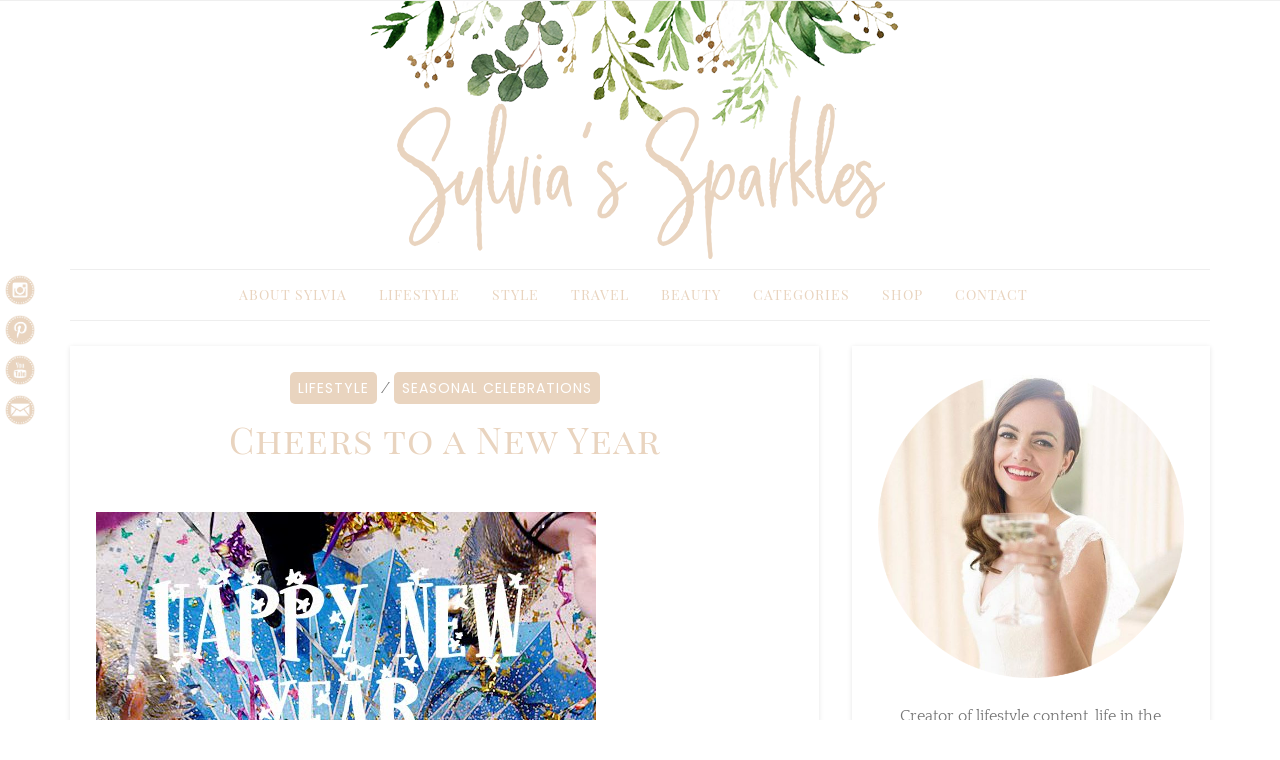

--- FILE ---
content_type: text/html; charset=UTF-8
request_url: https://www.sylviassparkles.com/cheers-to-a-new-year/
body_size: 16619
content:
<!DOCTYPE html>
<html lang="en-GB">
<head>
<meta name="p:domain_verify" content="3d623f10d9b4b13c7aa71e7317ec691a"/>
<meta charset="UTF-8">
<meta name="viewport" content="width=device-width, initial-scale=1, maximum-scale=1.0, user-scalable=no">
<link rel="profile" href="https://gmpg.org/xfn/11">
<link rel="pingback" href="https://www.sylviassparkles.com/xmlrpc.php">
<meta name='robots' content='index, follow, max-image-preview:large, max-snippet:-1, max-video-preview:-1' />

	<!-- This site is optimized with the Yoast SEO plugin v26.7 - https://yoast.com/wordpress/plugins/seo/ -->
	<title>Cheers to a New Year - Sylvia&#039;s Sparkles</title>
	<link rel="canonical" href="https://www.sylviassparkles.com/cheers-to-a-new-year/" />
	<meta property="og:locale" content="en_GB" />
	<meta property="og:type" content="article" />
	<meta property="og:title" content="Cheers to a New Year - Sylvia&#039;s Sparkles" />
	<meta property="og:description" content="Wishing everyone a Happy New Year 🙂&nbsp; It&#8217;s crazy how we can look back a year ago and realise how much everything has changed? The amount of people that have left your life, entered and stayed. The memories you won&#8217;t forget (our wedding) and the moments you wish you did. Everything, it&#8217;s crazy how all [&hellip;]" />
	<meta property="og:url" content="https://www.sylviassparkles.com/cheers-to-a-new-year/" />
	<meta property="og:site_name" content="Sylvia&#039;s Sparkles" />
	<meta property="article:published_time" content="2013-12-31T22:05:00+00:00" />
	<meta property="article:modified_time" content="2025-05-01T19:28:04+00:00" />
	<meta property="og:image" content="https://www.sylviassparkles.com/wp-content/uploads/2013/12/Cheers-To-A-New-Year.jpg" />
	<meta property="og:image:width" content="1440" />
	<meta property="og:image:height" content="900" />
	<meta property="og:image:type" content="image/jpeg" />
	<meta name="author" content="Sylvia" />
	<meta name="twitter:card" content="summary_large_image" />
	<meta name="twitter:label1" content="Written by" />
	<meta name="twitter:data1" content="Sylvia" />
	<meta name="twitter:label2" content="Estimated reading time" />
	<meta name="twitter:data2" content="1 minute" />
	<script type="application/ld+json" class="yoast-schema-graph">{"@context":"https://schema.org","@graph":[{"@type":"Article","@id":"https://www.sylviassparkles.com/cheers-to-a-new-year/#article","isPartOf":{"@id":"https://www.sylviassparkles.com/cheers-to-a-new-year/"},"author":{"name":"Sylvia","@id":"https://www.sylviassparkles.com/#/schema/person/ad2f2119b5b87f468f35d6f6eb150d3b"},"headline":"Cheers to a New Year","datePublished":"2013-12-31T22:05:00+00:00","dateModified":"2025-05-01T19:28:04+00:00","mainEntityOfPage":{"@id":"https://www.sylviassparkles.com/cheers-to-a-new-year/"},"wordCount":115,"publisher":{"@id":"https://www.sylviassparkles.com/#/schema/person/ad2f2119b5b87f468f35d6f6eb150d3b"},"image":{"@id":"https://www.sylviassparkles.com/cheers-to-a-new-year/#primaryimage"},"thumbnailUrl":"https://www.sylviassparkles.com/wp-content/uploads/2013/12/Cheers-To-A-New-Year.jpg","articleSection":["Lifestyle","Seasonal Celebrations"],"inLanguage":"en-GB"},{"@type":"WebPage","@id":"https://www.sylviassparkles.com/cheers-to-a-new-year/","url":"https://www.sylviassparkles.com/cheers-to-a-new-year/","name":"Cheers to a New Year - Sylvia&#039;s Sparkles","isPartOf":{"@id":"https://www.sylviassparkles.com/#website"},"primaryImageOfPage":{"@id":"https://www.sylviassparkles.com/cheers-to-a-new-year/#primaryimage"},"image":{"@id":"https://www.sylviassparkles.com/cheers-to-a-new-year/#primaryimage"},"thumbnailUrl":"https://www.sylviassparkles.com/wp-content/uploads/2013/12/Cheers-To-A-New-Year.jpg","datePublished":"2013-12-31T22:05:00+00:00","dateModified":"2025-05-01T19:28:04+00:00","breadcrumb":{"@id":"https://www.sylviassparkles.com/cheers-to-a-new-year/#breadcrumb"},"inLanguage":"en-GB","potentialAction":[{"@type":"ReadAction","target":["https://www.sylviassparkles.com/cheers-to-a-new-year/"]}]},{"@type":"ImageObject","inLanguage":"en-GB","@id":"https://www.sylviassparkles.com/cheers-to-a-new-year/#primaryimage","url":"https://www.sylviassparkles.com/wp-content/uploads/2013/12/Cheers-To-A-New-Year.jpg","contentUrl":"https://www.sylviassparkles.com/wp-content/uploads/2013/12/Cheers-To-A-New-Year.jpg","width":1440,"height":900},{"@type":"BreadcrumbList","@id":"https://www.sylviassparkles.com/cheers-to-a-new-year/#breadcrumb","itemListElement":[{"@type":"ListItem","position":1,"name":"Home","item":"https://www.sylviassparkles.com/"},{"@type":"ListItem","position":2,"name":"Cheers to a New Year"}]},{"@type":"WebSite","@id":"https://www.sylviassparkles.com/#website","url":"https://www.sylviassparkles.com/","name":"Sylvia's Sparkles","description":"- London based Fashion, Lifestyle &amp; Travel Blog","publisher":{"@id":"https://www.sylviassparkles.com/#/schema/person/ad2f2119b5b87f468f35d6f6eb150d3b"},"potentialAction":[{"@type":"SearchAction","target":{"@type":"EntryPoint","urlTemplate":"https://www.sylviassparkles.com/?s={search_term_string}"},"query-input":{"@type":"PropertyValueSpecification","valueRequired":true,"valueName":"search_term_string"}}],"inLanguage":"en-GB"},{"@type":["Person","Organization"],"@id":"https://www.sylviassparkles.com/#/schema/person/ad2f2119b5b87f468f35d6f6eb150d3b","name":"Sylvia","image":{"@type":"ImageObject","inLanguage":"en-GB","@id":"https://www.sylviassparkles.com/#/schema/person/image/","url":"https://www.sylviassparkles.com/wp-content/uploads/2019/01/SS-Circular-Logo.png","contentUrl":"https://www.sylviassparkles.com/wp-content/uploads/2019/01/SS-Circular-Logo.png","width":300,"height":300,"caption":"Sylvia"},"logo":{"@id":"https://www.sylviassparkles.com/#/schema/person/image/"}}]}</script>
	<!-- / Yoast SEO plugin. -->


<link rel='dns-prefetch' href='//fonts.googleapis.com' />
<link rel='dns-prefetch' href='//hcaptcha.com' />
<link rel="alternate" type="application/rss+xml" title="Sylvia&#039;s Sparkles &raquo; Feed" href="https://www.sylviassparkles.com/feed/" />
<link rel="alternate" type="application/rss+xml" title="Sylvia&#039;s Sparkles &raquo; Comments Feed" href="https://www.sylviassparkles.com/comments/feed/" />
<link rel="alternate" type="application/rss+xml" title="Sylvia&#039;s Sparkles &raquo; Cheers to a New Year Comments Feed" href="https://www.sylviassparkles.com/cheers-to-a-new-year/feed/" />
<link rel="alternate" title="oEmbed (JSON)" type="application/json+oembed" href="https://www.sylviassparkles.com/wp-json/oembed/1.0/embed?url=https%3A%2F%2Fwww.sylviassparkles.com%2Fcheers-to-a-new-year%2F" />
<link rel="alternate" title="oEmbed (XML)" type="text/xml+oembed" href="https://www.sylviassparkles.com/wp-json/oembed/1.0/embed?url=https%3A%2F%2Fwww.sylviassparkles.com%2Fcheers-to-a-new-year%2F&#038;format=xml" />
<style id='wp-img-auto-sizes-contain-inline-css' type='text/css'>
img:is([sizes=auto i],[sizes^="auto," i]){contain-intrinsic-size:3000px 1500px}
/*# sourceURL=wp-img-auto-sizes-contain-inline-css */
</style>
<link rel='stylesheet' id='sbi_styles-css' href='https://www.sylviassparkles.com/wp-content/plugins/instagram-feed/css/sbi-styles.min.css?ver=6.10.0' type='text/css' media='all' />
<style id='wp-emoji-styles-inline-css' type='text/css'>

	img.wp-smiley, img.emoji {
		display: inline !important;
		border: none !important;
		box-shadow: none !important;
		height: 1em !important;
		width: 1em !important;
		margin: 0 0.07em !important;
		vertical-align: -0.1em !important;
		background: none !important;
		padding: 0 !important;
	}
/*# sourceURL=wp-emoji-styles-inline-css */
</style>
<style id='wp-block-library-inline-css' type='text/css'>
:root{--wp-block-synced-color:#7a00df;--wp-block-synced-color--rgb:122,0,223;--wp-bound-block-color:var(--wp-block-synced-color);--wp-editor-canvas-background:#ddd;--wp-admin-theme-color:#007cba;--wp-admin-theme-color--rgb:0,124,186;--wp-admin-theme-color-darker-10:#006ba1;--wp-admin-theme-color-darker-10--rgb:0,107,160.5;--wp-admin-theme-color-darker-20:#005a87;--wp-admin-theme-color-darker-20--rgb:0,90,135;--wp-admin-border-width-focus:2px}@media (min-resolution:192dpi){:root{--wp-admin-border-width-focus:1.5px}}.wp-element-button{cursor:pointer}:root .has-very-light-gray-background-color{background-color:#eee}:root .has-very-dark-gray-background-color{background-color:#313131}:root .has-very-light-gray-color{color:#eee}:root .has-very-dark-gray-color{color:#313131}:root .has-vivid-green-cyan-to-vivid-cyan-blue-gradient-background{background:linear-gradient(135deg,#00d084,#0693e3)}:root .has-purple-crush-gradient-background{background:linear-gradient(135deg,#34e2e4,#4721fb 50%,#ab1dfe)}:root .has-hazy-dawn-gradient-background{background:linear-gradient(135deg,#faaca8,#dad0ec)}:root .has-subdued-olive-gradient-background{background:linear-gradient(135deg,#fafae1,#67a671)}:root .has-atomic-cream-gradient-background{background:linear-gradient(135deg,#fdd79a,#004a59)}:root .has-nightshade-gradient-background{background:linear-gradient(135deg,#330968,#31cdcf)}:root .has-midnight-gradient-background{background:linear-gradient(135deg,#020381,#2874fc)}:root{--wp--preset--font-size--normal:16px;--wp--preset--font-size--huge:42px}.has-regular-font-size{font-size:1em}.has-larger-font-size{font-size:2.625em}.has-normal-font-size{font-size:var(--wp--preset--font-size--normal)}.has-huge-font-size{font-size:var(--wp--preset--font-size--huge)}.has-text-align-center{text-align:center}.has-text-align-left{text-align:left}.has-text-align-right{text-align:right}.has-fit-text{white-space:nowrap!important}#end-resizable-editor-section{display:none}.aligncenter{clear:both}.items-justified-left{justify-content:flex-start}.items-justified-center{justify-content:center}.items-justified-right{justify-content:flex-end}.items-justified-space-between{justify-content:space-between}.screen-reader-text{border:0;clip-path:inset(50%);height:1px;margin:-1px;overflow:hidden;padding:0;position:absolute;width:1px;word-wrap:normal!important}.screen-reader-text:focus{background-color:#ddd;clip-path:none;color:#444;display:block;font-size:1em;height:auto;left:5px;line-height:normal;padding:15px 23px 14px;text-decoration:none;top:5px;width:auto;z-index:100000}html :where(.has-border-color){border-style:solid}html :where([style*=border-top-color]){border-top-style:solid}html :where([style*=border-right-color]){border-right-style:solid}html :where([style*=border-bottom-color]){border-bottom-style:solid}html :where([style*=border-left-color]){border-left-style:solid}html :where([style*=border-width]){border-style:solid}html :where([style*=border-top-width]){border-top-style:solid}html :where([style*=border-right-width]){border-right-style:solid}html :where([style*=border-bottom-width]){border-bottom-style:solid}html :where([style*=border-left-width]){border-left-style:solid}html :where(img[class*=wp-image-]){height:auto;max-width:100%}:where(figure){margin:0 0 1em}html :where(.is-position-sticky){--wp-admin--admin-bar--position-offset:var(--wp-admin--admin-bar--height,0px)}@media screen and (max-width:600px){html :where(.is-position-sticky){--wp-admin--admin-bar--position-offset:0px}}

/*# sourceURL=wp-block-library-inline-css */
</style><style id='global-styles-inline-css' type='text/css'>
:root{--wp--preset--aspect-ratio--square: 1;--wp--preset--aspect-ratio--4-3: 4/3;--wp--preset--aspect-ratio--3-4: 3/4;--wp--preset--aspect-ratio--3-2: 3/2;--wp--preset--aspect-ratio--2-3: 2/3;--wp--preset--aspect-ratio--16-9: 16/9;--wp--preset--aspect-ratio--9-16: 9/16;--wp--preset--color--black: #000000;--wp--preset--color--cyan-bluish-gray: #abb8c3;--wp--preset--color--white: #ffffff;--wp--preset--color--pale-pink: #f78da7;--wp--preset--color--vivid-red: #cf2e2e;--wp--preset--color--luminous-vivid-orange: #ff6900;--wp--preset--color--luminous-vivid-amber: #fcb900;--wp--preset--color--light-green-cyan: #7bdcb5;--wp--preset--color--vivid-green-cyan: #00d084;--wp--preset--color--pale-cyan-blue: #8ed1fc;--wp--preset--color--vivid-cyan-blue: #0693e3;--wp--preset--color--vivid-purple: #9b51e0;--wp--preset--gradient--vivid-cyan-blue-to-vivid-purple: linear-gradient(135deg,rgb(6,147,227) 0%,rgb(155,81,224) 100%);--wp--preset--gradient--light-green-cyan-to-vivid-green-cyan: linear-gradient(135deg,rgb(122,220,180) 0%,rgb(0,208,130) 100%);--wp--preset--gradient--luminous-vivid-amber-to-luminous-vivid-orange: linear-gradient(135deg,rgb(252,185,0) 0%,rgb(255,105,0) 100%);--wp--preset--gradient--luminous-vivid-orange-to-vivid-red: linear-gradient(135deg,rgb(255,105,0) 0%,rgb(207,46,46) 100%);--wp--preset--gradient--very-light-gray-to-cyan-bluish-gray: linear-gradient(135deg,rgb(238,238,238) 0%,rgb(169,184,195) 100%);--wp--preset--gradient--cool-to-warm-spectrum: linear-gradient(135deg,rgb(74,234,220) 0%,rgb(151,120,209) 20%,rgb(207,42,186) 40%,rgb(238,44,130) 60%,rgb(251,105,98) 80%,rgb(254,248,76) 100%);--wp--preset--gradient--blush-light-purple: linear-gradient(135deg,rgb(255,206,236) 0%,rgb(152,150,240) 100%);--wp--preset--gradient--blush-bordeaux: linear-gradient(135deg,rgb(254,205,165) 0%,rgb(254,45,45) 50%,rgb(107,0,62) 100%);--wp--preset--gradient--luminous-dusk: linear-gradient(135deg,rgb(255,203,112) 0%,rgb(199,81,192) 50%,rgb(65,88,208) 100%);--wp--preset--gradient--pale-ocean: linear-gradient(135deg,rgb(255,245,203) 0%,rgb(182,227,212) 50%,rgb(51,167,181) 100%);--wp--preset--gradient--electric-grass: linear-gradient(135deg,rgb(202,248,128) 0%,rgb(113,206,126) 100%);--wp--preset--gradient--midnight: linear-gradient(135deg,rgb(2,3,129) 0%,rgb(40,116,252) 100%);--wp--preset--font-size--small: 13px;--wp--preset--font-size--medium: 20px;--wp--preset--font-size--large: 36px;--wp--preset--font-size--x-large: 42px;--wp--preset--spacing--20: 0.44rem;--wp--preset--spacing--30: 0.67rem;--wp--preset--spacing--40: 1rem;--wp--preset--spacing--50: 1.5rem;--wp--preset--spacing--60: 2.25rem;--wp--preset--spacing--70: 3.38rem;--wp--preset--spacing--80: 5.06rem;--wp--preset--shadow--natural: 6px 6px 9px rgba(0, 0, 0, 0.2);--wp--preset--shadow--deep: 12px 12px 50px rgba(0, 0, 0, 0.4);--wp--preset--shadow--sharp: 6px 6px 0px rgba(0, 0, 0, 0.2);--wp--preset--shadow--outlined: 6px 6px 0px -3px rgb(255, 255, 255), 6px 6px rgb(0, 0, 0);--wp--preset--shadow--crisp: 6px 6px 0px rgb(0, 0, 0);}:where(.is-layout-flex){gap: 0.5em;}:where(.is-layout-grid){gap: 0.5em;}body .is-layout-flex{display: flex;}.is-layout-flex{flex-wrap: wrap;align-items: center;}.is-layout-flex > :is(*, div){margin: 0;}body .is-layout-grid{display: grid;}.is-layout-grid > :is(*, div){margin: 0;}:where(.wp-block-columns.is-layout-flex){gap: 2em;}:where(.wp-block-columns.is-layout-grid){gap: 2em;}:where(.wp-block-post-template.is-layout-flex){gap: 1.25em;}:where(.wp-block-post-template.is-layout-grid){gap: 1.25em;}.has-black-color{color: var(--wp--preset--color--black) !important;}.has-cyan-bluish-gray-color{color: var(--wp--preset--color--cyan-bluish-gray) !important;}.has-white-color{color: var(--wp--preset--color--white) !important;}.has-pale-pink-color{color: var(--wp--preset--color--pale-pink) !important;}.has-vivid-red-color{color: var(--wp--preset--color--vivid-red) !important;}.has-luminous-vivid-orange-color{color: var(--wp--preset--color--luminous-vivid-orange) !important;}.has-luminous-vivid-amber-color{color: var(--wp--preset--color--luminous-vivid-amber) !important;}.has-light-green-cyan-color{color: var(--wp--preset--color--light-green-cyan) !important;}.has-vivid-green-cyan-color{color: var(--wp--preset--color--vivid-green-cyan) !important;}.has-pale-cyan-blue-color{color: var(--wp--preset--color--pale-cyan-blue) !important;}.has-vivid-cyan-blue-color{color: var(--wp--preset--color--vivid-cyan-blue) !important;}.has-vivid-purple-color{color: var(--wp--preset--color--vivid-purple) !important;}.has-black-background-color{background-color: var(--wp--preset--color--black) !important;}.has-cyan-bluish-gray-background-color{background-color: var(--wp--preset--color--cyan-bluish-gray) !important;}.has-white-background-color{background-color: var(--wp--preset--color--white) !important;}.has-pale-pink-background-color{background-color: var(--wp--preset--color--pale-pink) !important;}.has-vivid-red-background-color{background-color: var(--wp--preset--color--vivid-red) !important;}.has-luminous-vivid-orange-background-color{background-color: var(--wp--preset--color--luminous-vivid-orange) !important;}.has-luminous-vivid-amber-background-color{background-color: var(--wp--preset--color--luminous-vivid-amber) !important;}.has-light-green-cyan-background-color{background-color: var(--wp--preset--color--light-green-cyan) !important;}.has-vivid-green-cyan-background-color{background-color: var(--wp--preset--color--vivid-green-cyan) !important;}.has-pale-cyan-blue-background-color{background-color: var(--wp--preset--color--pale-cyan-blue) !important;}.has-vivid-cyan-blue-background-color{background-color: var(--wp--preset--color--vivid-cyan-blue) !important;}.has-vivid-purple-background-color{background-color: var(--wp--preset--color--vivid-purple) !important;}.has-black-border-color{border-color: var(--wp--preset--color--black) !important;}.has-cyan-bluish-gray-border-color{border-color: var(--wp--preset--color--cyan-bluish-gray) !important;}.has-white-border-color{border-color: var(--wp--preset--color--white) !important;}.has-pale-pink-border-color{border-color: var(--wp--preset--color--pale-pink) !important;}.has-vivid-red-border-color{border-color: var(--wp--preset--color--vivid-red) !important;}.has-luminous-vivid-orange-border-color{border-color: var(--wp--preset--color--luminous-vivid-orange) !important;}.has-luminous-vivid-amber-border-color{border-color: var(--wp--preset--color--luminous-vivid-amber) !important;}.has-light-green-cyan-border-color{border-color: var(--wp--preset--color--light-green-cyan) !important;}.has-vivid-green-cyan-border-color{border-color: var(--wp--preset--color--vivid-green-cyan) !important;}.has-pale-cyan-blue-border-color{border-color: var(--wp--preset--color--pale-cyan-blue) !important;}.has-vivid-cyan-blue-border-color{border-color: var(--wp--preset--color--vivid-cyan-blue) !important;}.has-vivid-purple-border-color{border-color: var(--wp--preset--color--vivid-purple) !important;}.has-vivid-cyan-blue-to-vivid-purple-gradient-background{background: var(--wp--preset--gradient--vivid-cyan-blue-to-vivid-purple) !important;}.has-light-green-cyan-to-vivid-green-cyan-gradient-background{background: var(--wp--preset--gradient--light-green-cyan-to-vivid-green-cyan) !important;}.has-luminous-vivid-amber-to-luminous-vivid-orange-gradient-background{background: var(--wp--preset--gradient--luminous-vivid-amber-to-luminous-vivid-orange) !important;}.has-luminous-vivid-orange-to-vivid-red-gradient-background{background: var(--wp--preset--gradient--luminous-vivid-orange-to-vivid-red) !important;}.has-very-light-gray-to-cyan-bluish-gray-gradient-background{background: var(--wp--preset--gradient--very-light-gray-to-cyan-bluish-gray) !important;}.has-cool-to-warm-spectrum-gradient-background{background: var(--wp--preset--gradient--cool-to-warm-spectrum) !important;}.has-blush-light-purple-gradient-background{background: var(--wp--preset--gradient--blush-light-purple) !important;}.has-blush-bordeaux-gradient-background{background: var(--wp--preset--gradient--blush-bordeaux) !important;}.has-luminous-dusk-gradient-background{background: var(--wp--preset--gradient--luminous-dusk) !important;}.has-pale-ocean-gradient-background{background: var(--wp--preset--gradient--pale-ocean) !important;}.has-electric-grass-gradient-background{background: var(--wp--preset--gradient--electric-grass) !important;}.has-midnight-gradient-background{background: var(--wp--preset--gradient--midnight) !important;}.has-small-font-size{font-size: var(--wp--preset--font-size--small) !important;}.has-medium-font-size{font-size: var(--wp--preset--font-size--medium) !important;}.has-large-font-size{font-size: var(--wp--preset--font-size--large) !important;}.has-x-large-font-size{font-size: var(--wp--preset--font-size--x-large) !important;}
/*# sourceURL=global-styles-inline-css */
</style>

<style id='classic-theme-styles-inline-css' type='text/css'>
/*! This file is auto-generated */
.wp-block-button__link{color:#fff;background-color:#32373c;border-radius:9999px;box-shadow:none;text-decoration:none;padding:calc(.667em + 2px) calc(1.333em + 2px);font-size:1.125em}.wp-block-file__button{background:#32373c;color:#fff;text-decoration:none}
/*# sourceURL=/wp-includes/css/classic-themes.min.css */
</style>
<link rel='stylesheet' id='wp-components-css' href='https://www.sylviassparkles.com/wp-includes/css/dist/components/style.min.css?ver=def189be3c00def22d1eaa830f0ea037' type='text/css' media='all' />
<link rel='stylesheet' id='wp-preferences-css' href='https://www.sylviassparkles.com/wp-includes/css/dist/preferences/style.min.css?ver=def189be3c00def22d1eaa830f0ea037' type='text/css' media='all' />
<link rel='stylesheet' id='wp-block-editor-css' href='https://www.sylviassparkles.com/wp-includes/css/dist/block-editor/style.min.css?ver=def189be3c00def22d1eaa830f0ea037' type='text/css' media='all' />
<link rel='stylesheet' id='popup-maker-block-library-style-css' href='https://www.sylviassparkles.com/wp-content/plugins/popup-maker/dist/packages/block-library-style.css?ver=dbea705cfafe089d65f1' type='text/css' media='all' />
<link rel='stylesheet' id='jpibfi-style-css' href='https://www.sylviassparkles.com/wp-content/plugins/jquery-pin-it-button-for-images/css/client.css?ver=3.0.6' type='text/css' media='all' />
<link rel='stylesheet' id='mks_shortcodes_simple_line_icons-css' href='https://www.sylviassparkles.com/wp-content/plugins/meks-flexible-shortcodes/css/simple-line/simple-line-icons.css?ver=1.3.8' type='text/css' media='screen' />
<link rel='stylesheet' id='mks_shortcodes_css-css' href='https://www.sylviassparkles.com/wp-content/plugins/meks-flexible-shortcodes/css/style.css?ver=1.3.8' type='text/css' media='screen' />
<link rel='stylesheet' id='sow-image-default-dbf295114b96-css' href='https://www.sylviassparkles.com/wp-content/uploads/siteorigin-widgets/sow-image-default-dbf295114b96.css?ver=def189be3c00def22d1eaa830f0ea037' type='text/css' media='all' />
<link rel='stylesheet' id='sow-image-default-c67d20f9f743-css' href='https://www.sylviassparkles.com/wp-content/uploads/siteorigin-widgets/sow-image-default-c67d20f9f743.css?ver=def189be3c00def22d1eaa830f0ea037' type='text/css' media='all' />
<link rel='stylesheet' id='setwood-style-css' href='https://www.sylviassparkles.com/wp-content/themes/setwood/style.css' type='text/css' media='all' />
<link rel='stylesheet' id='setwood-gutenberg-blocks-css' href='https://www.sylviassparkles.com/wp-content/themes/setwood/assets/css/gutenberg/gutenberg-blocks.css' type='text/css' media='all' />
<link rel='stylesheet' id='fontawesome-css-css' href='https://www.sylviassparkles.com/wp-content/themes/setwood/assets/fonts/fontawesome/font-awesome.min.css' type='text/css' media='all' />
<link rel='stylesheet' id='setwood-fonts-css' href='https://fonts.googleapis.com/css?family=Poppins%3A400%2C500%2C600%7CLato%3A400%2C400italic%2C500%2C700%7CPlayfair+Display%3A700%2C700italic&#038;subset=latin%2Clatin-ext' type='text/css' media='all' />
<link rel='stylesheet' id='setwood-slick-css-css' href='https://www.sylviassparkles.com/wp-content/themes/setwood/inc/slick/slick.css' type='text/css' media='all' />
<link rel='stylesheet' id='magnific-popup-css-css' href='https://www.sylviassparkles.com/wp-content/themes/setwood/assets/css/magnific-popup.css' type='text/css' media='all' />
<link rel='stylesheet' id='popup-maker-site-css' href='//www.sylviassparkles.com/wp-content/uploads/pum/pum-site-styles.css?generated=1746130946&#038;ver=1.21.5' type='text/css' media='all' />
<link rel='stylesheet' id='setwood-child-style-css' href='https://www.sylviassparkles.com/wp-content/themes/setwood-child/style.css?ver=def189be3c00def22d1eaa830f0ea037' type='text/css' media='all' />
<script type="text/javascript" src="https://www.sylviassparkles.com/wp-includes/js/jquery/jquery.min.js?ver=3.7.1" id="jquery-core-js"></script>
<script type="text/javascript" src="https://www.sylviassparkles.com/wp-includes/js/jquery/jquery-migrate.min.js?ver=3.4.1" id="jquery-migrate-js"></script>
<link rel="https://api.w.org/" href="https://www.sylviassparkles.com/wp-json/" /><link rel="alternate" title="JSON" type="application/json" href="https://www.sylviassparkles.com/wp-json/wp/v2/posts/318" />          <style>
          .has-post-thumbnail img.wp-post-image, 
          .attachment-twentyseventeen-featured-image.wp-post-image { display: none !important; }          
          </style><style type="text/css">
	a.pinit-button.custom span {
	background-image: url("https://www.sylviassparkles.com/dev/wp-content/uploads/2018/05/pin5-copy.png");	}

	.pinit-hover {
		opacity: 0.8 !important;
		filter: alpha(opacity=80) !important;
	}
	a.pinit-button {
	border-bottom: 0 !important;
	box-shadow: none !important;
	margin-bottom: 0 !important;
}
a.pinit-button::after {
    display: none;
}</style>
		<style>
.h-captcha{position:relative;display:block;margin-bottom:2rem;padding:0;clear:both}.h-captcha[data-size="normal"]{width:302px;height:76px}.h-captcha[data-size="compact"]{width:158px;height:138px}.h-captcha[data-size="invisible"]{display:none}.h-captcha iframe{z-index:1}.h-captcha::before{content:"";display:block;position:absolute;top:0;left:0;background:url(https://www.sylviassparkles.com/wp-content/plugins/hcaptcha-for-forms-and-more/assets/images/hcaptcha-div-logo.svg) no-repeat;border:1px solid #fff0;border-radius:4px;box-sizing:border-box}.h-captcha::after{content:"The hCaptcha loading is delayed until user interaction.";font-family:-apple-system,system-ui,BlinkMacSystemFont,"Segoe UI",Roboto,Oxygen,Ubuntu,"Helvetica Neue",Arial,sans-serif;font-size:10px;font-weight:500;position:absolute;top:0;bottom:0;left:0;right:0;box-sizing:border-box;color:#bf1722;opacity:0}.h-captcha:not(:has(iframe))::after{animation:hcap-msg-fade-in .3s ease forwards;animation-delay:2s}.h-captcha:has(iframe)::after{animation:none;opacity:0}@keyframes hcap-msg-fade-in{to{opacity:1}}.h-captcha[data-size="normal"]::before{width:302px;height:76px;background-position:93.8% 28%}.h-captcha[data-size="normal"]::after{width:302px;height:76px;display:flex;flex-wrap:wrap;align-content:center;line-height:normal;padding:0 75px 0 10px}.h-captcha[data-size="compact"]::before{width:158px;height:138px;background-position:49.9% 78.8%}.h-captcha[data-size="compact"]::after{width:158px;height:138px;text-align:center;line-height:normal;padding:24px 10px 10px 10px}.h-captcha[data-theme="light"]::before,body.is-light-theme .h-captcha[data-theme="auto"]::before,.h-captcha[data-theme="auto"]::before{background-color:#fafafa;border:1px solid #e0e0e0}.h-captcha[data-theme="dark"]::before,body.is-dark-theme .h-captcha[data-theme="auto"]::before,html.wp-dark-mode-active .h-captcha[data-theme="auto"]::before,html.drdt-dark-mode .h-captcha[data-theme="auto"]::before{background-image:url(https://www.sylviassparkles.com/wp-content/plugins/hcaptcha-for-forms-and-more/assets/images/hcaptcha-div-logo-white.svg);background-repeat:no-repeat;background-color:#333;border:1px solid #f5f5f5}@media (prefers-color-scheme:dark){.h-captcha[data-theme="auto"]::before{background-image:url(https://www.sylviassparkles.com/wp-content/plugins/hcaptcha-for-forms-and-more/assets/images/hcaptcha-div-logo-white.svg);background-repeat:no-repeat;background-color:#333;border:1px solid #f5f5f5}}.h-captcha[data-theme="custom"]::before{background-color:initial}.h-captcha[data-size="invisible"]::before,.h-captcha[data-size="invisible"]::after{display:none}.h-captcha iframe{position:relative}div[style*="z-index: 2147483647"] div[style*="border-width: 11px"][style*="position: absolute"][style*="pointer-events: none"]{border-style:none}
</style>
<style>
span[data-name="hcap-cf7"] .h-captcha{margin-bottom:0}span[data-name="hcap-cf7"]~input[type="submit"],span[data-name="hcap-cf7"]~button[type="submit"]{margin-top:2rem}
</style>
<link rel="icon" href="https://www.sylviassparkles.com/wp-content/uploads/2018/09/cropped-favicon-32x32.png" sizes="32x32" />
<link rel="icon" href="https://www.sylviassparkles.com/wp-content/uploads/2018/09/cropped-favicon-192x192.png" sizes="192x192" />
<link rel="apple-touch-icon" href="https://www.sylviassparkles.com/wp-content/uploads/2018/09/cropped-favicon-180x180.png" />
<meta name="msapplication-TileImage" content="https://www.sylviassparkles.com/wp-content/uploads/2018/09/cropped-favicon-270x270.png" />
<style id="kirki-inline-styles">.site-header .site-branding{padding-top:0px;padding-bottom:0px;}body{font-family:Quattrocento;font-size:1em;font-weight:400;letter-spacing:0px;text-align:left;text-transform:none;}blockquote{font-family:Poppins;font-weight:400;text-transform:none;}.entry-header .entry-title, .page-title, .archive-title{font-family:Playfair Display SC;font-weight:400;letter-spacing:1px;text-transform:none;}.entry-content h1, .entry-content h2, .entry-content h3, .entry-content h4, .entry-content h5, .entry-content h6{font-family:Playfair Display SC;font-weight:400;letter-spacing:-0.05em;text-transform:none;}.main-navigation ul li a{font-family:Playfair Display SC;font-weight:400;letter-spacing:1px;text-transform:uppercase;}.site-header .header-top .socials ul > li a, .secondary-navigation .menu > li > a, .site-header .header-top .search-toggle, .site-header .header-top .site-header-cart a{font-family:Poppins;font-weight:500;text-transform:uppercase;}.featured-content .slider-content{background-color:rgba(0,0,0,0.25);}body.boxed{background-color:#e6e6e6;}.site-content{background:#f5f5f5;}.hentry .entry-wrapper, .widget-area .widget, .archive-header, .author-bio, .site-main [class*="navigation"], .related-posts, #comments{background-color:#ffffff;}.woocommerce .card{background-color:#ffffff;}body, .author-bio, button, input, textarea{color:#767676;}.base-accent-color, .top-section a:hover, h1 a:hover, h2 a:hover, h3 a:hover, h4 a:hover, h5 a:hover, h6 a:hover, a:hover, .main-navigation ul li a:hover, .main-navigation ul.menu ul li:hover > a, .secondary-navigation .menu ul li:hover > a, .secondary-navigation .menu a:hover, .cat-links a, .cat-links a:hover, .author-bio a:hover, .entry-meta-footer .social-share a:hover, .widget-area .widget a:hover, .widget_setwood_about_me h4, .tp_recent_tweets li a, .search-toggle span:hover, .featured-content .slider-content-info .meta a:hover, .dot-irecommendthis:hover, .dot-irecommendthis.active, .tags-links a:hover{color:#50aeb5;}.star-rating span:before, .widget-area .widget a:hover, .product_list_widget a:hover, .quantity .plus, .quantity .minus, p.stars a:hover:after, p.stars a:after, .star-rating span:before{color:#50aeb5;}.onsale, .widget_price_filter .ui-slider .ui-slider-range, .widget_price_filter .ui-slider .ui-slider-handle{background-color:#50aeb5;}button.cta:hover, button.alt:hover, input[type="button"].cta:hover, input[type="button"].alt:hover, input[type="reset"].cta:hover, input[type="reset"].alt:hover, input[type="submit"].cta:hover, input[type="submit"].alt:hover, .button.cta:hover, .button.alt:hover, .added_to_cart.cta:hover, .added_to_cart.alt:hover, button:hover, input[type="button"]:hover, input[type="reset"]:hover, input[type="submit"]:hover, .button:hover, .added_to_cart:hover, .woocommerce-pagination .page-numbers li .page-numbers.current, .loaded:hover .slick-prev:hover, .widget_setwood_socials .socials ul > li a:hover, .loaded:hover .slick-next:hover, .widget-area .widget a.button:hover, .pagination .page-numbers li .page-numbers.current, .slick-dots .slick-active button{background-color:#50aeb5;border-color:#50aeb5;}button:hover, input[type="button"]:hover, input[type="reset"]:hover, input[type="submit"]:hover, .button:hover, .added_to_cart:hover, .block-title h3 span, .woocommerce-pagination .page-numbers li .page-numbers.current, .pagination .page-numbers li .page-numbers.current, .cat-links a, .main-navigation .sub-menu li:first-child > a, .secondary-navigation .sub-menu li:first-child > a{border-color:#50aeb5;}#order_review_heading, #order_review{border-color:#50aeb5;}.meta, .meta a, .site-main [class*="navigation"] .meta-nav, span.sl-count, a.liked span.sl-count, .sl-count, .widget-area .widget .meta, .widget-area .widget .meta a{color:#b2b2b2;}.site-branding .site-title a, .author-bio a, .widget-area .widget a, .hentry .read-more a, .entry-content a{color:#1c1e1f;}.site-branding .site-title a:hover, .author-bio a:hover, .widget-area .widget a:hover, .hentry .read-more a:hover, .entry-content a:hover{color:#50aeb5;}h1, h2, h3, h4, h5, h6{color:#1c1e1f;}.entry-meta-footer, .widget .widget-title, .widget_recent_entries ul li, .widget_pages ul li, .widget_categories ul li, .widget_archive ul li, .widget_recent_comments ul li, .widget_nav_menu ul li, .widget_links ul li, .post-navigation, .posts-navigation, .post-navigation:after, .posts-navigation:after, .block-title, .meta > .meta-data:after, .tags-links a, .tags-clouds a{border-color:#efefef;}button, input[type="button"], input[type="reset"], input[type="submit"], .button, .added_to_cart{color:#434343;background-color:#ffffff;border-color:#efefef;}button:hover, input[type="button"]:hover, input[type="reset"]:hover, input[type="submit"]:hover, .button:hover, .added_to_cart:hover{color:#ffffff;background-color:#50aeb5;border-color:#50aeb5;}button.cta, button.alt, input[type="button"].cta, input[type="button"].alt, input[type="reset"].cta, input[type="reset"].alt, input[type="submit"].cta, input[type="submit"].alt, .button.cta, .button.alt, .added_to_cart.cta, .added_to_cart.alt, .widget_setwood_socials .socials ul > li a{background-color:#434343;border-color:#434343;}.site-header{background-color:#ffffff;color:#767676;}.site-branding .site-title a{color:#50aeb5;}.site-header .header-middle a{color:#767676;}.site-header .header-middle a:hover{color:#50aeb5;}.site-header .header-top{background-color:#f5f5f5;color:#767676;border-color:#efefef;}.site-header .header-top a, .secondary-navigation .menu a, .site-header .header-top .search-toggle{color:#767676;}.site-header .header-top a:hover, .secondary-navigation .menu ul a:hover, .secondary-navigation .menu a:hover, .site-header .header-top .search-toggle:hover{color:#50aeb5;}.navbar, .navbar .main-navigation .sub-menu, .navbar .main-navigation .children{background-color:#ffffff;}.navbar .main-navigation ul li a, .navbar .main-navigation ul.menu ul li a{color:#434343;}.navbar .main-navigation ul li a:hover, .navbar .main-navigation ul.menu ul li a:hover{color:#50aeb5;}.navbar, .main-navigation ul.menu ul li a{border-color:#efefef;}.site-footer .footer-widgets{background-color:#ffffff;}.site-footer .footer-widgets .widget-title h1, .site-footer .footer-widgets .widget-title h2, .site-footer .footer-widgets .widget-title h3{color:#1c1e1f;}.footer-widgets .widget-title, .footer-widgets .tagcloud a{border-color:#efefef;}.site-footer .footer-widgets, .site-footer .footer-widgets .meta a{color:#767676;}.site-footer .footer-widgets a:not(.button){color:#1c1e1f;}.footer-widgets a:hover, .footer-widgets .tagcloud a:hover, .footer-widgets .slick-dots .slick-active button{color:#50aeb5;}.footer-widgets .slick-dots .slick-active button{background-color:#50aeb5;}.site-footer .site-info{background-color:#f5f5f5;}.site-info{color:#767676;}.site-footer .site-info a:not(.button){color:#1c1e1f;}.site-footer .socials{background-color:#ffffff;border-color:#ffffff;}.site-footer .socials ul a{color:#434343;}.site-footer .socials ul a:hover{color:#50aeb5;}/* latin-ext */
@font-face {
  font-family: 'Quattrocento';
  font-style: normal;
  font-weight: 400;
  font-display: swap;
  src: url(https://www.sylviassparkles.com/wp-content/fonts/quattrocento/OZpEg_xvsDZQL_LKIF7q4jP3zWj6T4g.woff2) format('woff2');
  unicode-range: U+0100-02BA, U+02BD-02C5, U+02C7-02CC, U+02CE-02D7, U+02DD-02FF, U+0304, U+0308, U+0329, U+1D00-1DBF, U+1E00-1E9F, U+1EF2-1EFF, U+2020, U+20A0-20AB, U+20AD-20C0, U+2113, U+2C60-2C7F, U+A720-A7FF;
}
/* latin */
@font-face {
  font-family: 'Quattrocento';
  font-style: normal;
  font-weight: 400;
  font-display: swap;
  src: url(https://www.sylviassparkles.com/wp-content/fonts/quattrocento/OZpEg_xvsDZQL_LKIF7q4jP3w2j6.woff2) format('woff2');
  unicode-range: U+0000-00FF, U+0131, U+0152-0153, U+02BB-02BC, U+02C6, U+02DA, U+02DC, U+0304, U+0308, U+0329, U+2000-206F, U+20AC, U+2122, U+2191, U+2193, U+2212, U+2215, U+FEFF, U+FFFD;
}/* devanagari */
@font-face {
  font-family: 'Poppins';
  font-style: normal;
  font-weight: 400;
  font-display: swap;
  src: url(https://www.sylviassparkles.com/wp-content/fonts/poppins/pxiEyp8kv8JHgFVrJJbecmNE.woff2) format('woff2');
  unicode-range: U+0900-097F, U+1CD0-1CF9, U+200C-200D, U+20A8, U+20B9, U+20F0, U+25CC, U+A830-A839, U+A8E0-A8FF, U+11B00-11B09;
}
/* latin-ext */
@font-face {
  font-family: 'Poppins';
  font-style: normal;
  font-weight: 400;
  font-display: swap;
  src: url(https://www.sylviassparkles.com/wp-content/fonts/poppins/pxiEyp8kv8JHgFVrJJnecmNE.woff2) format('woff2');
  unicode-range: U+0100-02BA, U+02BD-02C5, U+02C7-02CC, U+02CE-02D7, U+02DD-02FF, U+0304, U+0308, U+0329, U+1D00-1DBF, U+1E00-1E9F, U+1EF2-1EFF, U+2020, U+20A0-20AB, U+20AD-20C0, U+2113, U+2C60-2C7F, U+A720-A7FF;
}
/* latin */
@font-face {
  font-family: 'Poppins';
  font-style: normal;
  font-weight: 400;
  font-display: swap;
  src: url(https://www.sylviassparkles.com/wp-content/fonts/poppins/pxiEyp8kv8JHgFVrJJfecg.woff2) format('woff2');
  unicode-range: U+0000-00FF, U+0131, U+0152-0153, U+02BB-02BC, U+02C6, U+02DA, U+02DC, U+0304, U+0308, U+0329, U+2000-206F, U+20AC, U+2122, U+2191, U+2193, U+2212, U+2215, U+FEFF, U+FFFD;
}
/* devanagari */
@font-face {
  font-family: 'Poppins';
  font-style: normal;
  font-weight: 500;
  font-display: swap;
  src: url(https://www.sylviassparkles.com/wp-content/fonts/poppins/pxiByp8kv8JHgFVrLGT9Z11lFc-K.woff2) format('woff2');
  unicode-range: U+0900-097F, U+1CD0-1CF9, U+200C-200D, U+20A8, U+20B9, U+20F0, U+25CC, U+A830-A839, U+A8E0-A8FF, U+11B00-11B09;
}
/* latin-ext */
@font-face {
  font-family: 'Poppins';
  font-style: normal;
  font-weight: 500;
  font-display: swap;
  src: url(https://www.sylviassparkles.com/wp-content/fonts/poppins/pxiByp8kv8JHgFVrLGT9Z1JlFc-K.woff2) format('woff2');
  unicode-range: U+0100-02BA, U+02BD-02C5, U+02C7-02CC, U+02CE-02D7, U+02DD-02FF, U+0304, U+0308, U+0329, U+1D00-1DBF, U+1E00-1E9F, U+1EF2-1EFF, U+2020, U+20A0-20AB, U+20AD-20C0, U+2113, U+2C60-2C7F, U+A720-A7FF;
}
/* latin */
@font-face {
  font-family: 'Poppins';
  font-style: normal;
  font-weight: 500;
  font-display: swap;
  src: url(https://www.sylviassparkles.com/wp-content/fonts/poppins/pxiByp8kv8JHgFVrLGT9Z1xlFQ.woff2) format('woff2');
  unicode-range: U+0000-00FF, U+0131, U+0152-0153, U+02BB-02BC, U+02C6, U+02DA, U+02DC, U+0304, U+0308, U+0329, U+2000-206F, U+20AC, U+2122, U+2191, U+2193, U+2212, U+2215, U+FEFF, U+FFFD;
}/* cyrillic */
@font-face {
  font-family: 'Playfair Display SC';
  font-style: normal;
  font-weight: 400;
  font-display: swap;
  src: url(https://www.sylviassparkles.com/wp-content/fonts/playfair-display-sc/ke85OhoaMkR6-hSn7kbHVoFf7ZfgMPr_lb0MEPM2.woff2) format('woff2');
  unicode-range: U+0301, U+0400-045F, U+0490-0491, U+04B0-04B1, U+2116;
}
/* vietnamese */
@font-face {
  font-family: 'Playfair Display SC';
  font-style: normal;
  font-weight: 400;
  font-display: swap;
  src: url(https://www.sylviassparkles.com/wp-content/fonts/playfair-display-sc/ke85OhoaMkR6-hSn7kbHVoFf7ZfgMPr_lbYMEPM2.woff2) format('woff2');
  unicode-range: U+0102-0103, U+0110-0111, U+0128-0129, U+0168-0169, U+01A0-01A1, U+01AF-01B0, U+0300-0301, U+0303-0304, U+0308-0309, U+0323, U+0329, U+1EA0-1EF9, U+20AB;
}
/* latin-ext */
@font-face {
  font-family: 'Playfair Display SC';
  font-style: normal;
  font-weight: 400;
  font-display: swap;
  src: url(https://www.sylviassparkles.com/wp-content/fonts/playfair-display-sc/ke85OhoaMkR6-hSn7kbHVoFf7ZfgMPr_lbcMEPM2.woff2) format('woff2');
  unicode-range: U+0100-02BA, U+02BD-02C5, U+02C7-02CC, U+02CE-02D7, U+02DD-02FF, U+0304, U+0308, U+0329, U+1D00-1DBF, U+1E00-1E9F, U+1EF2-1EFF, U+2020, U+20A0-20AB, U+20AD-20C0, U+2113, U+2C60-2C7F, U+A720-A7FF;
}
/* latin */
@font-face {
  font-family: 'Playfair Display SC';
  font-style: normal;
  font-weight: 400;
  font-display: swap;
  src: url(https://www.sylviassparkles.com/wp-content/fonts/playfair-display-sc/ke85OhoaMkR6-hSn7kbHVoFf7ZfgMPr_lbkMEA.woff2) format('woff2');
  unicode-range: U+0000-00FF, U+0131, U+0152-0153, U+02BB-02BC, U+02C6, U+02DA, U+02DC, U+0304, U+0308, U+0329, U+2000-206F, U+20AC, U+2122, U+2191, U+2193, U+2212, U+2215, U+FEFF, U+FFFD;
}/* latin-ext */
@font-face {
  font-family: 'Quattrocento';
  font-style: normal;
  font-weight: 400;
  font-display: swap;
  src: url(https://www.sylviassparkles.com/wp-content/fonts/quattrocento/OZpEg_xvsDZQL_LKIF7q4jP3zWj6T4g.woff2) format('woff2');
  unicode-range: U+0100-02BA, U+02BD-02C5, U+02C7-02CC, U+02CE-02D7, U+02DD-02FF, U+0304, U+0308, U+0329, U+1D00-1DBF, U+1E00-1E9F, U+1EF2-1EFF, U+2020, U+20A0-20AB, U+20AD-20C0, U+2113, U+2C60-2C7F, U+A720-A7FF;
}
/* latin */
@font-face {
  font-family: 'Quattrocento';
  font-style: normal;
  font-weight: 400;
  font-display: swap;
  src: url(https://www.sylviassparkles.com/wp-content/fonts/quattrocento/OZpEg_xvsDZQL_LKIF7q4jP3w2j6.woff2) format('woff2');
  unicode-range: U+0000-00FF, U+0131, U+0152-0153, U+02BB-02BC, U+02C6, U+02DA, U+02DC, U+0304, U+0308, U+0329, U+2000-206F, U+20AC, U+2122, U+2191, U+2193, U+2212, U+2215, U+FEFF, U+FFFD;
}/* devanagari */
@font-face {
  font-family: 'Poppins';
  font-style: normal;
  font-weight: 400;
  font-display: swap;
  src: url(https://www.sylviassparkles.com/wp-content/fonts/poppins/pxiEyp8kv8JHgFVrJJbecmNE.woff2) format('woff2');
  unicode-range: U+0900-097F, U+1CD0-1CF9, U+200C-200D, U+20A8, U+20B9, U+20F0, U+25CC, U+A830-A839, U+A8E0-A8FF, U+11B00-11B09;
}
/* latin-ext */
@font-face {
  font-family: 'Poppins';
  font-style: normal;
  font-weight: 400;
  font-display: swap;
  src: url(https://www.sylviassparkles.com/wp-content/fonts/poppins/pxiEyp8kv8JHgFVrJJnecmNE.woff2) format('woff2');
  unicode-range: U+0100-02BA, U+02BD-02C5, U+02C7-02CC, U+02CE-02D7, U+02DD-02FF, U+0304, U+0308, U+0329, U+1D00-1DBF, U+1E00-1E9F, U+1EF2-1EFF, U+2020, U+20A0-20AB, U+20AD-20C0, U+2113, U+2C60-2C7F, U+A720-A7FF;
}
/* latin */
@font-face {
  font-family: 'Poppins';
  font-style: normal;
  font-weight: 400;
  font-display: swap;
  src: url(https://www.sylviassparkles.com/wp-content/fonts/poppins/pxiEyp8kv8JHgFVrJJfecg.woff2) format('woff2');
  unicode-range: U+0000-00FF, U+0131, U+0152-0153, U+02BB-02BC, U+02C6, U+02DA, U+02DC, U+0304, U+0308, U+0329, U+2000-206F, U+20AC, U+2122, U+2191, U+2193, U+2212, U+2215, U+FEFF, U+FFFD;
}
/* devanagari */
@font-face {
  font-family: 'Poppins';
  font-style: normal;
  font-weight: 500;
  font-display: swap;
  src: url(https://www.sylviassparkles.com/wp-content/fonts/poppins/pxiByp8kv8JHgFVrLGT9Z11lFc-K.woff2) format('woff2');
  unicode-range: U+0900-097F, U+1CD0-1CF9, U+200C-200D, U+20A8, U+20B9, U+20F0, U+25CC, U+A830-A839, U+A8E0-A8FF, U+11B00-11B09;
}
/* latin-ext */
@font-face {
  font-family: 'Poppins';
  font-style: normal;
  font-weight: 500;
  font-display: swap;
  src: url(https://www.sylviassparkles.com/wp-content/fonts/poppins/pxiByp8kv8JHgFVrLGT9Z1JlFc-K.woff2) format('woff2');
  unicode-range: U+0100-02BA, U+02BD-02C5, U+02C7-02CC, U+02CE-02D7, U+02DD-02FF, U+0304, U+0308, U+0329, U+1D00-1DBF, U+1E00-1E9F, U+1EF2-1EFF, U+2020, U+20A0-20AB, U+20AD-20C0, U+2113, U+2C60-2C7F, U+A720-A7FF;
}
/* latin */
@font-face {
  font-family: 'Poppins';
  font-style: normal;
  font-weight: 500;
  font-display: swap;
  src: url(https://www.sylviassparkles.com/wp-content/fonts/poppins/pxiByp8kv8JHgFVrLGT9Z1xlFQ.woff2) format('woff2');
  unicode-range: U+0000-00FF, U+0131, U+0152-0153, U+02BB-02BC, U+02C6, U+02DA, U+02DC, U+0304, U+0308, U+0329, U+2000-206F, U+20AC, U+2122, U+2191, U+2193, U+2212, U+2215, U+FEFF, U+FFFD;
}/* cyrillic */
@font-face {
  font-family: 'Playfair Display SC';
  font-style: normal;
  font-weight: 400;
  font-display: swap;
  src: url(https://www.sylviassparkles.com/wp-content/fonts/playfair-display-sc/ke85OhoaMkR6-hSn7kbHVoFf7ZfgMPr_lb0MEPM2.woff2) format('woff2');
  unicode-range: U+0301, U+0400-045F, U+0490-0491, U+04B0-04B1, U+2116;
}
/* vietnamese */
@font-face {
  font-family: 'Playfair Display SC';
  font-style: normal;
  font-weight: 400;
  font-display: swap;
  src: url(https://www.sylviassparkles.com/wp-content/fonts/playfair-display-sc/ke85OhoaMkR6-hSn7kbHVoFf7ZfgMPr_lbYMEPM2.woff2) format('woff2');
  unicode-range: U+0102-0103, U+0110-0111, U+0128-0129, U+0168-0169, U+01A0-01A1, U+01AF-01B0, U+0300-0301, U+0303-0304, U+0308-0309, U+0323, U+0329, U+1EA0-1EF9, U+20AB;
}
/* latin-ext */
@font-face {
  font-family: 'Playfair Display SC';
  font-style: normal;
  font-weight: 400;
  font-display: swap;
  src: url(https://www.sylviassparkles.com/wp-content/fonts/playfair-display-sc/ke85OhoaMkR6-hSn7kbHVoFf7ZfgMPr_lbcMEPM2.woff2) format('woff2');
  unicode-range: U+0100-02BA, U+02BD-02C5, U+02C7-02CC, U+02CE-02D7, U+02DD-02FF, U+0304, U+0308, U+0329, U+1D00-1DBF, U+1E00-1E9F, U+1EF2-1EFF, U+2020, U+20A0-20AB, U+20AD-20C0, U+2113, U+2C60-2C7F, U+A720-A7FF;
}
/* latin */
@font-face {
  font-family: 'Playfair Display SC';
  font-style: normal;
  font-weight: 400;
  font-display: swap;
  src: url(https://www.sylviassparkles.com/wp-content/fonts/playfair-display-sc/ke85OhoaMkR6-hSn7kbHVoFf7ZfgMPr_lbkMEA.woff2) format('woff2');
  unicode-range: U+0000-00FF, U+0131, U+0152-0153, U+02BB-02BC, U+02C6, U+02DA, U+02DC, U+0304, U+0308, U+0329, U+2000-206F, U+20AC, U+2122, U+2191, U+2193, U+2212, U+2215, U+FEFF, U+FFFD;
}/* latin-ext */
@font-face {
  font-family: 'Quattrocento';
  font-style: normal;
  font-weight: 400;
  font-display: swap;
  src: url(https://www.sylviassparkles.com/wp-content/fonts/quattrocento/OZpEg_xvsDZQL_LKIF7q4jP3zWj6T4g.woff2) format('woff2');
  unicode-range: U+0100-02BA, U+02BD-02C5, U+02C7-02CC, U+02CE-02D7, U+02DD-02FF, U+0304, U+0308, U+0329, U+1D00-1DBF, U+1E00-1E9F, U+1EF2-1EFF, U+2020, U+20A0-20AB, U+20AD-20C0, U+2113, U+2C60-2C7F, U+A720-A7FF;
}
/* latin */
@font-face {
  font-family: 'Quattrocento';
  font-style: normal;
  font-weight: 400;
  font-display: swap;
  src: url(https://www.sylviassparkles.com/wp-content/fonts/quattrocento/OZpEg_xvsDZQL_LKIF7q4jP3w2j6.woff2) format('woff2');
  unicode-range: U+0000-00FF, U+0131, U+0152-0153, U+02BB-02BC, U+02C6, U+02DA, U+02DC, U+0304, U+0308, U+0329, U+2000-206F, U+20AC, U+2122, U+2191, U+2193, U+2212, U+2215, U+FEFF, U+FFFD;
}/* devanagari */
@font-face {
  font-family: 'Poppins';
  font-style: normal;
  font-weight: 400;
  font-display: swap;
  src: url(https://www.sylviassparkles.com/wp-content/fonts/poppins/pxiEyp8kv8JHgFVrJJbecmNE.woff2) format('woff2');
  unicode-range: U+0900-097F, U+1CD0-1CF9, U+200C-200D, U+20A8, U+20B9, U+20F0, U+25CC, U+A830-A839, U+A8E0-A8FF, U+11B00-11B09;
}
/* latin-ext */
@font-face {
  font-family: 'Poppins';
  font-style: normal;
  font-weight: 400;
  font-display: swap;
  src: url(https://www.sylviassparkles.com/wp-content/fonts/poppins/pxiEyp8kv8JHgFVrJJnecmNE.woff2) format('woff2');
  unicode-range: U+0100-02BA, U+02BD-02C5, U+02C7-02CC, U+02CE-02D7, U+02DD-02FF, U+0304, U+0308, U+0329, U+1D00-1DBF, U+1E00-1E9F, U+1EF2-1EFF, U+2020, U+20A0-20AB, U+20AD-20C0, U+2113, U+2C60-2C7F, U+A720-A7FF;
}
/* latin */
@font-face {
  font-family: 'Poppins';
  font-style: normal;
  font-weight: 400;
  font-display: swap;
  src: url(https://www.sylviassparkles.com/wp-content/fonts/poppins/pxiEyp8kv8JHgFVrJJfecg.woff2) format('woff2');
  unicode-range: U+0000-00FF, U+0131, U+0152-0153, U+02BB-02BC, U+02C6, U+02DA, U+02DC, U+0304, U+0308, U+0329, U+2000-206F, U+20AC, U+2122, U+2191, U+2193, U+2212, U+2215, U+FEFF, U+FFFD;
}
/* devanagari */
@font-face {
  font-family: 'Poppins';
  font-style: normal;
  font-weight: 500;
  font-display: swap;
  src: url(https://www.sylviassparkles.com/wp-content/fonts/poppins/pxiByp8kv8JHgFVrLGT9Z11lFc-K.woff2) format('woff2');
  unicode-range: U+0900-097F, U+1CD0-1CF9, U+200C-200D, U+20A8, U+20B9, U+20F0, U+25CC, U+A830-A839, U+A8E0-A8FF, U+11B00-11B09;
}
/* latin-ext */
@font-face {
  font-family: 'Poppins';
  font-style: normal;
  font-weight: 500;
  font-display: swap;
  src: url(https://www.sylviassparkles.com/wp-content/fonts/poppins/pxiByp8kv8JHgFVrLGT9Z1JlFc-K.woff2) format('woff2');
  unicode-range: U+0100-02BA, U+02BD-02C5, U+02C7-02CC, U+02CE-02D7, U+02DD-02FF, U+0304, U+0308, U+0329, U+1D00-1DBF, U+1E00-1E9F, U+1EF2-1EFF, U+2020, U+20A0-20AB, U+20AD-20C0, U+2113, U+2C60-2C7F, U+A720-A7FF;
}
/* latin */
@font-face {
  font-family: 'Poppins';
  font-style: normal;
  font-weight: 500;
  font-display: swap;
  src: url(https://www.sylviassparkles.com/wp-content/fonts/poppins/pxiByp8kv8JHgFVrLGT9Z1xlFQ.woff2) format('woff2');
  unicode-range: U+0000-00FF, U+0131, U+0152-0153, U+02BB-02BC, U+02C6, U+02DA, U+02DC, U+0304, U+0308, U+0329, U+2000-206F, U+20AC, U+2122, U+2191, U+2193, U+2212, U+2215, U+FEFF, U+FFFD;
}/* cyrillic */
@font-face {
  font-family: 'Playfair Display SC';
  font-style: normal;
  font-weight: 400;
  font-display: swap;
  src: url(https://www.sylviassparkles.com/wp-content/fonts/playfair-display-sc/ke85OhoaMkR6-hSn7kbHVoFf7ZfgMPr_lb0MEPM2.woff2) format('woff2');
  unicode-range: U+0301, U+0400-045F, U+0490-0491, U+04B0-04B1, U+2116;
}
/* vietnamese */
@font-face {
  font-family: 'Playfair Display SC';
  font-style: normal;
  font-weight: 400;
  font-display: swap;
  src: url(https://www.sylviassparkles.com/wp-content/fonts/playfair-display-sc/ke85OhoaMkR6-hSn7kbHVoFf7ZfgMPr_lbYMEPM2.woff2) format('woff2');
  unicode-range: U+0102-0103, U+0110-0111, U+0128-0129, U+0168-0169, U+01A0-01A1, U+01AF-01B0, U+0300-0301, U+0303-0304, U+0308-0309, U+0323, U+0329, U+1EA0-1EF9, U+20AB;
}
/* latin-ext */
@font-face {
  font-family: 'Playfair Display SC';
  font-style: normal;
  font-weight: 400;
  font-display: swap;
  src: url(https://www.sylviassparkles.com/wp-content/fonts/playfair-display-sc/ke85OhoaMkR6-hSn7kbHVoFf7ZfgMPr_lbcMEPM2.woff2) format('woff2');
  unicode-range: U+0100-02BA, U+02BD-02C5, U+02C7-02CC, U+02CE-02D7, U+02DD-02FF, U+0304, U+0308, U+0329, U+1D00-1DBF, U+1E00-1E9F, U+1EF2-1EFF, U+2020, U+20A0-20AB, U+20AD-20C0, U+2113, U+2C60-2C7F, U+A720-A7FF;
}
/* latin */
@font-face {
  font-family: 'Playfair Display SC';
  font-style: normal;
  font-weight: 400;
  font-display: swap;
  src: url(https://www.sylviassparkles.com/wp-content/fonts/playfair-display-sc/ke85OhoaMkR6-hSn7kbHVoFf7ZfgMPr_lbkMEA.woff2) format('woff2');
  unicode-range: U+0000-00FF, U+0131, U+0152-0153, U+02BB-02BC, U+02C6, U+02DA, U+02DC, U+0304, U+0308, U+0329, U+2000-206F, U+20AC, U+2122, U+2191, U+2193, U+2212, U+2215, U+FEFF, U+FFFD;
}</style>	
	<!-- Global site tag (gtag.js) - Google Analytics -->
	<script async src="https://www.googletagmanager.com/gtag/js?id=UA-140711469-1"></script>
	<script>
	  window.dataLayer = window.dataLayer || [];
	  function gtag(){dataLayer.push(arguments);}
	  gtag('js', new Date());

	  gtag('config', 'UA-140711469-1');
	</script>

</head>

<body data-rsssl=1 class="wp-singular post-template-default single single-post postid-318 single-format-standard wp-embed-responsive wp-theme-setwood wp-child-theme-setwood-child no-wc-breadcrumb right-sidebar site-header-1 full-width setwood-align-wide setwood-nofimg">
    <!-- Added by Lewis -->
	<div class="social_holder" >
		<a href="https://www.instagram.com/sylviassparkles/" target="_blank" title="Click here for my Instagram"><img src="https://www.sylviassparkles.com/wp-content/themes/setwood-child/images/instagram.png" alt="Instagram logo" /></a>
		<a href="https://www.pinterest.co.uk/sylviassparkles/" target="_blank" title="Click here for my Pinterest"><img src="https://www.sylviassparkles.com/wp-content/themes/setwood-child/images/pinterest.png" alt="Pinterest logo" /></a>
		<a href="https://www.youtube.com/channel/UC4lr-xzRTxLVz27-R3DH1NQ" target="_blank" title="Click here for my YouTube Channel"><img src="https://www.sylviassparkles.com/wp-content/themes/setwood-child/images/youtube.png" alt="YouTube logo" /></a>
		<a href="mailto:info@sylviassparkles.com" title="Click to Email Me"><img src="https://www.sylviassparkles.com/wp-content/themes/setwood-child/images/mail.png" alt="Mail logo" /></a>
	</div>
	<!-- Added by Lewis -->
<div id="page" class="hfeed site">
    
    <header id="masthead" class="site-header" style="background-image: url(); ">

            <a class="skip-link screen-reader-text" href="#site-navigation">Skip to navigation</a>
        <a class="skip-link screen-reader-text" href="#content">Skip to content</a>
        <div class="setwood-header-sticky">
    <div class="sticky-content">
            
        <div class="site-branding-mini">
        	   <span class="site-title beta"><a href="https://www.sylviassparkles.com/" rel="home"><img class="setwood-logo-mini" src="https://www.sylviassparkles.com/wp-content/uploads/2018/09/Sylvias-Sparkles-Wording.png" alt="Sylvia&#039;s Sparkles" ></a></span></div>
                         
        <nav id="sticky-navigation" class="main-navigation" aria-label="Sticky Navigation">
        
        <ul id="menu-primary" class="menu"><li id="menu-item-7529" class="menu-item menu-item-type-custom menu-item-object-custom menu-item-7529"><a href="https://www.sylviassparkles.com/about-sylvia">About Sylvia</a></li>
<li id="menu-item-7535" class="menu-item menu-item-type-custom menu-item-object-custom menu-item-7535"><a href="https://www.sylviassparkles.com/category/lifestyle">Lifestyle</a></li>
<li id="menu-item-7532" class="menu-item menu-item-type-custom menu-item-object-custom menu-item-7532"><a href="https://www.sylviassparkles.com/category/style">Style</a></li>
<li id="menu-item-7533" class="menu-item menu-item-type-custom menu-item-object-custom menu-item-7533"><a href="https://www.sylviassparkles.com/category/travel">Travel</a></li>
<li id="menu-item-7534" class="menu-item menu-item-type-custom menu-item-object-custom menu-item-7534"><a href="https://www.sylviassparkles.com/category/beauty">Beauty</a></li>
<li id="menu-item-7623" class="menu-item menu-item-type-custom menu-item-object-custom menu-item-7623"><a href="https://www.sylviassparkles.com/categories">Categories</a></li>
<li id="menu-item-7541" class="menu-item menu-item-type-custom menu-item-object-custom menu-item-7541"><a href="https://www.sylviassparkles.com/shop">Shop</a></li>
<li id="menu-item-7531" class="menu-item menu-item-type-custom menu-item-object-custom menu-item-7531"><a href="https://www.sylviassparkles.com/contact-sylvia">Contact</a></li>
</ul>
        </nav>
        <!-- #sticky-navigation -->
    </div>
</div>
<div class="header-top-outer"><div class="header-top"><div class="header-top-inner"><div class="menu-mobile main-navigation"></div>        <nav class="secondary-navigation" aria-label="Secondary Navigation">
                    </nav><!-- #site-navigation -->
        </div></div></div>        <div class="site-branding">
                    
                    <span class="site-title"><a href="https://www.sylviassparkles.com/" rel="home"><img class="setwood-logo" src="https://www.sylviassparkles.com/wp-content/uploads/2018/09/Sylvias-Sparkles.png" alt="Sylvia&#039;s Sparkles" ></a></span>
                        </div>
        <div class="navbar_container_center"><div class="navbar"></div>        <nav id="site-navigation" class="main-navigation col-full" aria-label="Primary Navigation">
			<div id="primary-navigation" class="primary-navigation"><ul id="menu-primary-1" class="menu"><li class="menu-item menu-item-type-custom menu-item-object-custom menu-item-7529"><a href="https://www.sylviassparkles.com/about-sylvia">About Sylvia</a></li>
<li class="menu-item menu-item-type-custom menu-item-object-custom menu-item-7535"><a href="https://www.sylviassparkles.com/category/lifestyle">Lifestyle</a></li>
<li class="menu-item menu-item-type-custom menu-item-object-custom menu-item-7532"><a href="https://www.sylviassparkles.com/category/style">Style</a></li>
<li class="menu-item menu-item-type-custom menu-item-object-custom menu-item-7533"><a href="https://www.sylviassparkles.com/category/travel">Travel</a></li>
<li class="menu-item menu-item-type-custom menu-item-object-custom menu-item-7534"><a href="https://www.sylviassparkles.com/category/beauty">Beauty</a></li>
<li class="menu-item menu-item-type-custom menu-item-object-custom menu-item-7623"><a href="https://www.sylviassparkles.com/categories">Categories</a></li>
<li class="menu-item menu-item-type-custom menu-item-object-custom menu-item-7541"><a href="https://www.sylviassparkles.com/shop">Shop</a></li>
<li class="menu-item menu-item-type-custom menu-item-object-custom menu-item-7531"><a href="https://www.sylviassparkles.com/contact-sylvia">Contact</a></li>
</ul></div>            <div id="handheld-navigation" class="handheld-navigation"><ul id="menu-primary-2" class="menu"><li class="menu-item menu-item-type-custom menu-item-object-custom menu-item-7529"><a href="https://www.sylviassparkles.com/about-sylvia">About Sylvia</a></li>
<li class="menu-item menu-item-type-custom menu-item-object-custom menu-item-7535"><a href="https://www.sylviassparkles.com/category/lifestyle">Lifestyle</a></li>
<li class="menu-item menu-item-type-custom menu-item-object-custom menu-item-7532"><a href="https://www.sylviassparkles.com/category/style">Style</a></li>
<li class="menu-item menu-item-type-custom menu-item-object-custom menu-item-7533"><a href="https://www.sylviassparkles.com/category/travel">Travel</a></li>
<li class="menu-item menu-item-type-custom menu-item-object-custom menu-item-7534"><a href="https://www.sylviassparkles.com/category/beauty">Beauty</a></li>
<li class="menu-item menu-item-type-custom menu-item-object-custom menu-item-7623"><a href="https://www.sylviassparkles.com/categories">Categories</a></li>
<li class="menu-item menu-item-type-custom menu-item-object-custom menu-item-7541"><a href="https://www.sylviassparkles.com/shop">Shop</a></li>
<li class="menu-item menu-item-type-custom menu-item-object-custom menu-item-7531"><a href="https://www.sylviassparkles.com/contact-sylvia">Contact</a></li>
</ul></div>        </nav>
        <!-- #site-navigation -->
        </div>    </header><!-- #masthead -->

    
    <div id="content" class="site-content" tabindex="-1">
        <div class="col-full">
    
	<div id="primary" class="content-area">
		<main id="main" class="site-main">

		<article id="post-318" class="post-318 post type-post status-publish format-standard has-post-thumbnail hentry category-lifestyle category-seasonal-celebrations">

	<div class="entry-wrapper">        <header class="entry-header">
        <span class="cat-links"><a href="https://www.sylviassparkles.com/category/lifestyle/" rel="category tag">Lifestyle</a> &frasl; <a href="https://www.sylviassparkles.com/category/seasonal-celebrations/" rel="category tag">Seasonal Celebrations</a></span><h1 class="entry-title">Cheers to a New Year</h1>        <p class="entry-meta-header meta">
                    </p>
        </header><!-- .entry-header -->
                
        <div class="post-thumbnail">
            <input class="jpibfi" type="hidden"><img width="1170" height="680" src="https://www.sylviassparkles.com/wp-content/uploads/2013/12/Cheers-To-A-New-Year-1170x680.jpg" class="attachment-setwood-full-width size-setwood-full-width wp-post-image" alt="" decoding="async" fetchpriority="high" data-jpibfi-post-excerpt="" data-jpibfi-post-url="https://www.sylviassparkles.com/cheers-to-a-new-year/" data-jpibfi-post-title="Cheers to a New Year" data-jpibfi-src="https://www.sylviassparkles.com/wp-content/uploads/2013/12/Cheers-To-A-New-Year-1170x680.jpg" >        </div><!-- .post-thumbnail -->
            
        	
        <div class="entry-content">
        <input class="jpibfi" type="hidden"><div style="clear: both; text-align: center;"><a href="https://www.sylviassparkles.com/wp-content/uploads/2013/12/nye.jpg" style="margin-left: 1em; margin-right: 1em;"><img decoding="async" border="0" src="https://www.sylviassparkles.com/wp-content/uploads/2013/12/nye.jpg" data-jpibfi-post-excerpt="" data-jpibfi-post-url="https://www.sylviassparkles.com/cheers-to-a-new-year/" data-jpibfi-post-title="Cheers to a New Year" data-jpibfi-src="https://www.sylviassparkles.com/wp-content/uploads/2013/12/nye.jpg" ></a></div>
<div style="text-align: center;">Wishing everyone a Happy New Year 🙂&nbsp;</div>
<div style="text-align: center;"></div>
<div style="text-align: center;">It&#8217;s crazy how we can look back a year ago and realise how much everything has changed? The amount of people that have left your life, entered and stayed. The memories you won&#8217;t forget (our wedding) and the moments you wish you did. Everything, it&#8217;s crazy how all that happened in just one year&#8230;&nbsp;</div>
<div style="text-align: center;"></div>
<div style="text-align: center;">Where is 2014 going to take us?&nbsp;</div>
<div style="text-align: center;"></div>
<div style="text-align: center;">I am so thankful for the amazing moments shared with my husband my family and friends this year so thank you to you all out there and to all the followers 🙂</div>
<div style="text-align: center;"></div>
<div style="text-align: center;">See you next year &#8230;</div>
<div style="text-align: center;"></div>
<div style="text-align: center;">Xo S.S</div>
<div style="text-align: center;"></div>
<div style="text-align: center;"></div>
        </div><!-- .entry-content -->
        	<div class="sylviassparkles-single-post-ad">
		<img src="https://www.sylviassparkles.com/wp-content/uploads/2019/04/Sylvia-Signature.png">
	</div>
	        <aside class="entry-meta-footer wide">
            <div class="meta-left meta">
            <span class="posted-on"><a href="https://www.sylviassparkles.com/cheers-to-a-new-year/" rel="bookmark"><time class="entry-date published" datetime="2013-12-31T22:05:00+00:00">31st December 2013</time> <time class="updated" datetime="2025-05-01T20:28:04+01:00">1st May 2025</time></a></span>
                        <span class="comments-link"><i class="fa fa-comments"></i><a href="https://www.sylviassparkles.com/cheers-to-a-new-year/#comments" class="Comments are Closed" >2 Comments</a></span>
                        </div>
            <div class="social-share">
	<ul>
				<li><a href="https://www.facebook.com/sharer.php?u=https://www.sylviassparkles.com/cheers-to-a-new-year/" target="_blank"><i class="fa fa-facebook"></i> <span> Facebook </span></a></li>
		<li><a href="https://twitter.com/share?text=Cheers%20to%20a%20New%20Year&#038;url=https://www.sylviassparkles.com/cheers-to-a-new-year/" target="_blank"><i class="fa fa-twitter"></i> <span> Twitter </span></a></li>
					<li><a href="https://pinterest.com/pin/create/bookmarklet/?url=https://www.sylviassparkles.com/cheers-to-a-new-year/&#038;description=Cheers%20to%20a%20New%20Year&#038;media=https://www.sylviassparkles.com/wp-content/uploads/2013/12/Cheers-To-A-New-Year-1024x640.jpg" target="_blank"><i class="fa fa-pinterest"></i> <span> Pinterest </span></a></li>
				<li><a href="mailto:?subject=Cheers to a New Year by Sylvia's Sparkles &body=Check out this article: https://www.sylviassparkles.com/cheers-to-a-new-year/"><i class="fa fa-envelope"></i> <span> Email </span></a></li>
	</ul>
</div>
        </aside>
        </div>
</article><!-- #post-## -->
<nav class="navigation post-navigation">
        <h2 class="screen-reader-text">Post navigation</h2>
        <div class="nav-links"><div class="nav-previous"><a href="https://www.sylviassparkles.com/have-yourself-a-merry-little-christmas/" rel="prev"><div class="meta-nav">Prev</div><div class="meta-nav-text">Have yourself a merry little Christmas</div></a></div><div class="nav-next"><a href="https://www.sylviassparkles.com/a-bit-of-plaid/" rel="next"><div class="meta-nav">Next</div><div class="meta-nav-text">A bit of plaid</div></a></div></div>
    </nav>

<div id="related-posts" class="related-posts">
<div class="block-title"><h3><span>You may also like</span></h3></div>
<div class="col-3">
	
	<article class="grid-item post-3351 post type-post status-publish format-standard has-post-thumbnail hentry category-day-of-fun category-lifestyle category-restaurants-hotels-and-spas category-style">
	    <figure class="post-thumbnail">
	        <a href="https://www.sylviassparkles.com/a-london-hen-do/">
	            <input class="jpibfi" type="hidden"><img width="640" height="480" src="https://www.sylviassparkles.com/wp-content/uploads/2015/07/A-London-Hen-Do-640x480.jpg" class="attachment-post-thumbnail size-post-thumbnail wp-post-image" alt="" decoding="async" srcset="https://www.sylviassparkles.com/wp-content/uploads/2015/07/A-London-Hen-Do-640x480.jpg 640w, https://www.sylviassparkles.com/wp-content/uploads/2015/07/A-London-Hen-Do-260x195.jpg 260w" sizes="(max-width: 640px) 100vw, 640px" data-jpibfi-post-excerpt="" data-jpibfi-post-url="https://www.sylviassparkles.com/a-london-hen-do/" data-jpibfi-post-title="A London hen do" data-jpibfi-src="https://www.sylviassparkles.com/wp-content/uploads/2015/07/A-London-Hen-Do-640x480.jpg" >	            	            	            	        </a>
	    </figure><!--/.post-thumbnail-->


	        <header class="entry-header">
	            <h3 class="entry-title"><a href="https://www.sylviassparkles.com/a-london-hen-do/" title="A London hen do">A London hen do</a></h3>
	            <p class="entry-meta-header meta">
                    <span class="posted-on"><a href="https://www.sylviassparkles.com/a-london-hen-do/" rel="bookmark"><time class="entry-date published" datetime="2015-07-03T16:31:16+01:00">3rd July 2015</time> <time class="updated" datetime="2025-05-01T20:31:39+01:00">1st May 2025</time></a></span>                </p>
	        </header>

	</article>

	
	<article class="grid-item post-6325 post type-post status-publish format-standard has-post-thumbnail hentry category-lifestyle">
	    <figure class="post-thumbnail">
	        <a href="https://www.sylviassparkles.com/work-smarter-not-harder/">
	            <input class="jpibfi" type="hidden"><img width="640" height="480" src="https://www.sylviassparkles.com/wp-content/uploads/2019/01/283A5851-640x480.jpg" class="attachment-post-thumbnail size-post-thumbnail wp-post-image" alt="" decoding="async" srcset="https://www.sylviassparkles.com/wp-content/uploads/2019/01/283A5851-640x480.jpg 640w, https://www.sylviassparkles.com/wp-content/uploads/2019/01/283A5851-260x195.jpg 260w" sizes="(max-width: 640px) 100vw, 640px" data-jpibfi-post-excerpt="" data-jpibfi-post-url="https://www.sylviassparkles.com/work-smarter-not-harder/" data-jpibfi-post-title="Work smarter not harder" data-jpibfi-src="https://www.sylviassparkles.com/wp-content/uploads/2019/01/283A5851-640x480.jpg" >	            	            	            	        </a>
	    </figure><!--/.post-thumbnail-->


	        <header class="entry-header">
	            <h3 class="entry-title"><a href="https://www.sylviassparkles.com/work-smarter-not-harder/" title="Work smarter not harder">Work smarter not harder</a></h3>
	            <p class="entry-meta-header meta">
                    <span class="posted-on"><a href="https://www.sylviassparkles.com/work-smarter-not-harder/" rel="bookmark"><time class="entry-date published" datetime="2017-01-17T15:28:59+00:00">17th January 2017</time> <time class="updated" datetime="2025-05-01T20:20:48+01:00">1st May 2025</time></a></span>                </p>
	        </header>

	</article>

	
	<article class="grid-item post-7358 post type-post status-publish format-standard has-post-thumbnail hentry category-seasonal-celebrations">
	    <figure class="post-thumbnail">
	        <a href="https://www.sylviassparkles.com/gold-xmas/">
	            <input class="jpibfi" type="hidden"><img width="640" height="480" src="https://www.sylviassparkles.com/wp-content/uploads/2017/12/DSC0900-640x480.jpg" class="attachment-post-thumbnail size-post-thumbnail wp-post-image" alt="" decoding="async" loading="lazy" srcset="https://www.sylviassparkles.com/wp-content/uploads/2017/12/DSC0900-640x480.jpg 640w, https://www.sylviassparkles.com/wp-content/uploads/2017/12/DSC0900-260x195.jpg 260w" sizes="auto, (max-width: 640px) 100vw, 640px" data-jpibfi-post-excerpt="" data-jpibfi-post-url="https://www.sylviassparkles.com/gold-xmas/" data-jpibfi-post-title="Gold xmas" data-jpibfi-src="https://www.sylviassparkles.com/wp-content/uploads/2017/12/DSC0900-640x480.jpg" >	            	            	            	        </a>
	    </figure><!--/.post-thumbnail-->


	        <header class="entry-header">
	            <h3 class="entry-title"><a href="https://www.sylviassparkles.com/gold-xmas/" title="Gold xmas">Gold xmas</a></h3>
	            <p class="entry-meta-header meta">
                    <span class="posted-on"><a href="https://www.sylviassparkles.com/gold-xmas/" rel="bookmark"><time class="entry-date published" datetime="2017-12-02T16:15:06+00:00">2nd December 2017</time> <time class="updated" datetime="2025-05-01T20:20:32+01:00">1st May 2025</time></a></span>                </p>
	        </header>

	</article>

		</div>
</div><!--/.related-posts hentry-->


<div id="comments" class="comments-area">

			<p class="no-comments"></p>
	
</div><!-- #comments -->

		</main><!-- #main -->
	</div><!-- #primary -->

	<div id="secondary" class="widget-area" role="complementary">
		<aside id="sow-editor-2" class="widget widget_sow-editor"><div
			
			class="so-widget-sow-editor so-widget-sow-editor-base"
			
		>
<div class="siteorigin-widget-tinymce textwidget">
	<p><img loading="lazy" decoding="async" class="aligncenter size-full wp-image-7678" src="https://www.sylviassparkles.com/dev/wp-content/uploads/2018/11/IMG_7835.png" alt="" width="553" height="553" srcset="https://www.sylviassparkles.com/wp-content/uploads/2018/11/IMG_7835.png 553w, https://www.sylviassparkles.com/wp-content/uploads/2018/11/IMG_7835-300x300.png 300w, https://www.sylviassparkles.com/wp-content/uploads/2018/11/IMG_7835-480x480.png 480w, https://www.sylviassparkles.com/wp-content/uploads/2018/11/IMG_7835-100x100.png 100w" sizes="auto, (max-width: 553px) 100vw, 553px" /></p>
<p style="text-align: center;">Creator of lifestyle content, life in the countryside with a fashion twist and a certain je ne sais quoi. A love for entertaining family and friends, motherhood at its best with cookie dough in our hair.</p>
</div>
</div></aside><aside id="search-2" class="widget widget_search"><form role="search" method="get" class="search-form" action="https://www.sylviassparkles.com/">
				<label>
					<span class="screen-reader-text">Search for:</span>
					<input type="search" class="search-field" placeholder="Search &hellip;" value="" name="s" />
				</label>
				<input type="submit" class="search-submit" value="Search" />
			</form></aside><aside id="sow-image-2" class="widget widget_sow-image"><div
			
			class="so-widget-sow-image so-widget-sow-image-default-dbf295114b96"
			
		>
<div class="sow-image-container">
			<a href="https://www.sylviassparkles.com/sylvias-studio/"
					>
			<img 
	src="https://www.sylviassparkles.com/wp-content/uploads/2019/04/Sylvias-Studio-Coming-Soon.jpg" width="600" height="1050" srcset="https://www.sylviassparkles.com/wp-content/uploads/2019/04/Sylvias-Studio-Coming-Soon.jpg 600w, https://www.sylviassparkles.com/wp-content/uploads/2019/04/Sylvias-Studio-Coming-Soon-171x300.jpg 171w, https://www.sylviassparkles.com/wp-content/uploads/2019/04/Sylvias-Studio-Coming-Soon-585x1024.jpg 585w" sizes="(max-width: 600px) 100vw, 600px" title="Sylvia&#8217;s Studio Coming Soon" alt="" decoding="async" loading="lazy" 		class="so-widget-image"/>
			</a></div>

</div></aside><aside id="mc4wp_form_widget-2" class="widget widget_mc4wp_form_widget"><div class="widget-title"><h3><span>Newsletter</span></h3></div><script>(function() {
	window.mc4wp = window.mc4wp || {
		listeners: [],
		forms: {
			on: function(evt, cb) {
				window.mc4wp.listeners.push(
					{
						event   : evt,
						callback: cb
					}
				);
			}
		}
	}
})();
</script><!-- Mailchimp for WordPress v4.10.9 - https://wordpress.org/plugins/mailchimp-for-wp/ --><form id="mc4wp-form-2" class="mc4wp-form mc4wp-form-9016" method="post" data-id="9016" data-name="" ><div class="mc4wp-form-fields"><p>
    <input type="text" name="FNAME" placeholder="Your Name" required="">
</p>

<p>
	<input type="email" name="EMAIL" placeholder="Your email address" required />
</p>

<p>
	<input type="submit" value="Sign up" />
</p></div><label style="display: none !important;">Leave this field empty if you're human: <input type="text" name="_mc4wp_honeypot" value="" tabindex="-1" autocomplete="off" /></label><input type="hidden" name="_mc4wp_timestamp" value="1769442375" /><input type="hidden" name="_mc4wp_form_id" value="9016" /><input type="hidden" name="_mc4wp_form_element_id" value="mc4wp-form-2" /><div class="mc4wp-response"></div></form><!-- / Mailchimp for WordPress Plugin --></aside>	</div><!-- .widget-area -->

		</div><!-- .col-full -->
	</div><!-- #content -->

	
	<footer id="colophon" class="site-footer">

			
            <div class="footer-widgets col-1 fix">
            <div class="col-full">
                
                        <div class="block footer-widget-1">
                            <aside id="sow-image-4" class="widget widget_sow-image"><div
			
			class="so-widget-sow-image so-widget-sow-image-default-c67d20f9f743"
			
		>
<div class="sow-image-container">
		<img 
	src="https://www.sylviassparkles.com/wp-content/uploads/2019/01/SS-Circular-Logo.png" width="300" height="300" srcset="https://www.sylviassparkles.com/wp-content/uploads/2019/01/SS-Circular-Logo.png 300w, https://www.sylviassparkles.com/wp-content/uploads/2019/01/SS-Circular-Logo-100x100.png 100w" sizes="(max-width: 300px) 100vw, 300px" title="SS Circular Logo" alt="" decoding="async" loading="lazy" 		class="so-widget-image"/>
	</div>

</div></aside>                        </div>

                                </div>
            </div><!-- /.footer-widgets  -->

        
    <div class="socials">
    <ul>
        
                
        
        <li><a href="https://www.instagram.com/sylviassparkles/" target="_blank"><i class="fa fa-instagram"></i><span>instagram</span></a></li>
        
    
                
        
        <li><a href="https://www.pinterest.co.uk/sylviassparkles/" target="_blank"><i class="fa fa-pinterest"></i><span>pinterest</span></a></li>
        
    
                
        
        <li><a href="https://www.youtube.com/channel/UC4lr-xzRTxLVz27-R3DH1NQ" target="_blank"><i class="fa fa-youtube"></i><span>youtube</span></a></li>
        
    
                
        
        <li><a href="mailto:info@sylviassparkles.com"><i class="fa fa-envelope"></i><span>email</span></a></li>
        
        </ul>
    </div>
	<div class="sylviassparkles-footer-ad">
		<img src="https://www.sylviassparkles.com/wp-content/uploads/2019/03/Footer-Image-1.jpg" alt="Beautiful Minds Inspire Others - Sylvia's Sparkles">
		<div class="quote">
			<p>Beautiful Minds</p>
			<p><span>Inspire</span></p>
			<p>Others</p>
		</div>
	</div>
	        <div class="site-info">
            <div class="col-full">
                Sylvia's Sparkles © 2018  - <a href="press" title="Click here for my Press page">Press</a> | <a href="privacy-policy" title="Click here for my Privacy Policy page">Privacy Policy</a>            </div>
        </div><!-- .site-info -->
        <!--div class="go-to-top-parent"><a href="#" class="go-to-top"><span><i class="fa fa-angle-up"></i><br>Back To Top</span></a></div-->
        
	</footer><!-- #colophon -->

	
</div><!-- #page -->

<script type="speculationrules">
{"prefetch":[{"source":"document","where":{"and":[{"href_matches":"/*"},{"not":{"href_matches":["/wp-*.php","/wp-admin/*","/wp-content/uploads/*","/wp-content/*","/wp-content/plugins/*","/wp-content/themes/setwood-child/*","/wp-content/themes/setwood/*","/*\\?(.+)"]}},{"not":{"selector_matches":"a[rel~=\"nofollow\"]"}},{"not":{"selector_matches":".no-prefetch, .no-prefetch a"}}]},"eagerness":"conservative"}]}
</script>
<script>(function() {function maybePrefixUrlField () {
  const value = this.value.trim()
  if (value !== '' && value.indexOf('http') !== 0) {
    this.value = 'http://' + value
  }
}

const urlFields = document.querySelectorAll('.mc4wp-form input[type="url"]')
for (let j = 0; j < urlFields.length; j++) {
  urlFields[j].addEventListener('blur', maybePrefixUrlField)
}
})();</script><div 
	id="pum-9296" 
	role="dialog" 
	aria-modal="false"
	aria-labelledby="pum_popup_title_9296"
	class="pum pum-overlay pum-theme-9292 pum-theme-enterprise-blue popmake-overlay pum-click-to-close auto_open click_open" 
	data-popmake="{&quot;id&quot;:9296,&quot;slug&quot;:&quot;mailchimp-popup&quot;,&quot;theme_id&quot;:9292,&quot;cookies&quot;:[{&quot;event&quot;:&quot;on_popup_close&quot;,&quot;settings&quot;:{&quot;name&quot;:&quot;close_mc_popup&quot;,&quot;key&quot;:&quot;&quot;,&quot;session&quot;:false,&quot;time&quot;:&quot;1 month&quot;,&quot;path&quot;:true}}],&quot;triggers&quot;:[{&quot;type&quot;:&quot;auto_open&quot;,&quot;settings&quot;:{&quot;cookie_name&quot;:[&quot;close_mc_popup&quot;],&quot;delay&quot;:&quot;5000&quot;}},{&quot;type&quot;:&quot;click_open&quot;,&quot;settings&quot;:{&quot;extra_selectors&quot;:&quot;&quot;,&quot;cookie_name&quot;:null}}],&quot;mobile_disabled&quot;:null,&quot;tablet_disabled&quot;:null,&quot;meta&quot;:{&quot;display&quot;:{&quot;stackable&quot;:false,&quot;overlay_disabled&quot;:false,&quot;scrollable_content&quot;:false,&quot;disable_reposition&quot;:false,&quot;size&quot;:&quot;tiny&quot;,&quot;responsive_min_width&quot;:&quot;0%&quot;,&quot;responsive_min_width_unit&quot;:false,&quot;responsive_max_width&quot;:&quot;100%&quot;,&quot;responsive_max_width_unit&quot;:false,&quot;custom_width&quot;:&quot;640px&quot;,&quot;custom_width_unit&quot;:false,&quot;custom_height&quot;:&quot;380px&quot;,&quot;custom_height_unit&quot;:false,&quot;custom_height_auto&quot;:false,&quot;location&quot;:&quot;center&quot;,&quot;position_from_trigger&quot;:false,&quot;position_top&quot;:&quot;100&quot;,&quot;position_left&quot;:&quot;0&quot;,&quot;position_bottom&quot;:&quot;0&quot;,&quot;position_right&quot;:&quot;0&quot;,&quot;position_fixed&quot;:false,&quot;animation_type&quot;:&quot;fade&quot;,&quot;animation_speed&quot;:&quot;350&quot;,&quot;animation_origin&quot;:&quot;center top&quot;,&quot;overlay_zindex&quot;:false,&quot;zindex&quot;:&quot;1999999999&quot;},&quot;close&quot;:{&quot;text&quot;:&quot;&quot;,&quot;button_delay&quot;:&quot;0&quot;,&quot;overlay_click&quot;:&quot;1&quot;,&quot;esc_press&quot;:&quot;1&quot;,&quot;f4_press&quot;:false},&quot;click_open&quot;:[]}}">

	<div id="popmake-9296" class="pum-container popmake theme-9292 pum-responsive pum-responsive-tiny responsive size-tiny">

				
							<div id="pum_popup_title_9296" class="pum-title popmake-title">
				Sign Up To My Mailing List ...			</div>
		
		
				<div class="pum-content popmake-content" tabindex="0">
			<script>(function() {
	window.mc4wp = window.mc4wp || {
		listeners: [],
		forms: {
			on: function(evt, cb) {
				window.mc4wp.listeners.push(
					{
						event   : evt,
						callback: cb
					}
				);
			}
		}
	}
})();
</script><!-- Mailchimp for WordPress v4.10.9 - https://wordpress.org/plugins/mailchimp-for-wp/ --><form id="mc4wp-form-1" class="mc4wp-form mc4wp-form-9016" method="post" data-id="9016" data-name="" ><div class="mc4wp-form-fields"><p>
    <input type="text" name="FNAME" placeholder="Your Name" required="">
</p>

<p>
	<input type="email" name="EMAIL" placeholder="Your email address" required />
</p>

<p>
	<input type="submit" value="Sign up" />
</p></div><label style="display: none !important;">Leave this field empty if you're human: <input type="text" name="_mc4wp_honeypot" value="" tabindex="-1" autocomplete="off" /></label><input type="hidden" name="_mc4wp_timestamp" value="1769442375" /><input type="hidden" name="_mc4wp_form_id" value="9016" /><input type="hidden" name="_mc4wp_form_element_id" value="mc4wp-form-1" /><div class="mc4wp-response"></div></form><!-- / Mailchimp for WordPress Plugin -->
		</div>

				
							<button type="button" class="pum-close popmake-close" aria-label="Close">
			×			</button>
		
	</div>

</div>
<!-- Instagram Feed JS -->
<script type="text/javascript">
var sbiajaxurl = "https://www.sylviassparkles.com/wp-admin/admin-ajax.php";
</script>
<script type="text/javascript" src="https://www.sylviassparkles.com/wp-includes/js/dist/hooks.min.js?ver=dd5603f07f9220ed27f1" id="wp-hooks-js"></script>
<script type="text/javascript" src="https://www.sylviassparkles.com/wp-includes/js/dist/i18n.min.js?ver=c26c3dc7bed366793375" id="wp-i18n-js"></script>
<script type="text/javascript" id="wp-i18n-js-after">
/* <![CDATA[ */
wp.i18n.setLocaleData( { 'text direction\u0004ltr': [ 'ltr' ] } );
//# sourceURL=wp-i18n-js-after
/* ]]> */
</script>
<script type="text/javascript" src="https://www.sylviassparkles.com/wp-content/plugins/contact-form-7/includes/swv/js/index.js?ver=6.1.4" id="swv-js"></script>
<script type="text/javascript" id="contact-form-7-js-translations">
/* <![CDATA[ */
( function( domain, translations ) {
	var localeData = translations.locale_data[ domain ] || translations.locale_data.messages;
	localeData[""].domain = domain;
	wp.i18n.setLocaleData( localeData, domain );
} )( "contact-form-7", {"translation-revision-date":"2024-05-21 11:58:24+0000","generator":"GlotPress\/4.0.1","domain":"messages","locale_data":{"messages":{"":{"domain":"messages","plural-forms":"nplurals=2; plural=n != 1;","lang":"en_GB"},"Error:":["Error:"]}},"comment":{"reference":"includes\/js\/index.js"}} );
//# sourceURL=contact-form-7-js-translations
/* ]]> */
</script>
<script type="text/javascript" id="contact-form-7-js-before">
/* <![CDATA[ */
var wpcf7 = {
    "api": {
        "root": "https:\/\/www.sylviassparkles.com\/wp-json\/",
        "namespace": "contact-form-7\/v1"
    }
};
//# sourceURL=contact-form-7-js-before
/* ]]> */
</script>
<script type="text/javascript" src="https://www.sylviassparkles.com/wp-content/plugins/contact-form-7/includes/js/index.js?ver=6.1.4" id="contact-form-7-js"></script>
<script type="text/javascript" id="jpibfi-script-js-extra">
/* <![CDATA[ */
var jpibfi_options = {"hover":{"siteTitle":"Sylvia&#039;s Sparkles","image_selector":".jpibfi_container img","disabled_classes":"wp-smiley;nopin","enabled_classes":"","min_image_height":0,"min_image_height_small":0,"min_image_width":0,"min_image_width_small":0,"show_on":"[front],[home],[single],[page],[archive],[search],[category]","disable_on":"","show_button":"hover","button_margin_bottom":20,"button_margin_top":20,"button_margin_left":20,"button_margin_right":20,"button_position":"top-left","description_option":["post_title","post_excerpt"],"transparency_value":0.2,"pin_image":"custom","pin_image_button":"square","pin_image_icon":"circle","pin_image_size":"normal","custom_image_url":"https://www.sylviassparkles.com/dev/wp-content/uploads/2018/05/pin5-copy.png","scale_pin_image":false,"pin_linked_url":true,"pinLinkedImages":true,"pinImageWidth":110,"pinImageHeight":110,"scroll_selector":"","support_srcset":false}};
//# sourceURL=jpibfi-script-js-extra
/* ]]> */
</script>
<script type="text/javascript" src="https://www.sylviassparkles.com/wp-content/plugins/jquery-pin-it-button-for-images/js/jpibfi.client.js?ver=3.0.6" id="jpibfi-script-js"></script>
<script type="text/javascript" src="https://www.sylviassparkles.com/wp-content/plugins/meks-flexible-shortcodes/js/main.js?ver=1" id="mks_shortcodes_js-js"></script>
<script type="text/javascript" src="https://www.sylviassparkles.com/wp-content/themes/setwood/assets/js/imagesloaded.pkgd.min.js" id="setwood-imagesloaded-js"></script>
<script type="text/javascript" src="https://www.sylviassparkles.com/wp-content/themes/setwood/assets/js/jquery.fitvids.js" id="setwood-fitvids-js"></script>
<script type="text/javascript" src="https://www.sylviassparkles.com/wp-content/themes/setwood/assets/js/skip-link-focus-fix.js" id="setwood-skip-link-focus-fix-js"></script>
<script type="text/javascript" src="https://www.sylviassparkles.com/wp-content/themes/setwood/assets/js/jquery.sticky.js" id="setwood-sticky-js"></script>
<script type="text/javascript" src="https://www.sylviassparkles.com/wp-content/themes/setwood/assets/js/theia-sticky-sidebar.js" id="setwood-theia-sticky-sidebar-js"></script>
<script type="text/javascript" src="https://www.sylviassparkles.com/wp-content/themes/setwood/inc/slicknav/jquery.slicknav.min.js" id="slicknav-js"></script>
<script type="text/javascript" src="https://www.sylviassparkles.com/wp-content/themes/setwood/inc/slick/slick.min.js" id="setwood-slick-js-js"></script>
<script type="text/javascript" src="https://www.sylviassparkles.com/wp-content/themes/setwood/assets/js/jquery.matchHeight.js" id="setwood-matchheight-js-js"></script>
<script type="text/javascript" src="https://www.sylviassparkles.com/wp-content/themes/setwood/assets/js/jquery.magnific-popup.min.js" id="setwood-magnific-js-js"></script>
<script type="text/javascript" id="setwood-custom-js-js-extra">
/* <![CDATA[ */
var setwood_js_settings = {"ajax_url":"https://www.sylviassparkles.com/wp-admin/admin-ajax.php","logo":"https://www.sylviassparkles.com/wp-content/uploads/2018/09/Sylvias-Sparkles.png","logo_retina":"","logo_mini":"https://www.sylviassparkles.com/wp-content/uploads/2018/09/Sylvias-Sparkles-Wording.png","logo_retina_mini":"","header_sticky":"1","sidebar_sticky":"1"};
//# sourceURL=setwood-custom-js-js-extra
/* ]]> */
</script>
<script type="text/javascript" src="https://www.sylviassparkles.com/wp-content/themes/setwood/assets/js/setwood.js" id="setwood-custom-js-js"></script>
<script type="text/javascript" src="https://www.sylviassparkles.com/wp-includes/js/jquery/ui/core.min.js?ver=1.13.3" id="jquery-ui-core-js"></script>
<script type="text/javascript" id="popup-maker-site-js-extra">
/* <![CDATA[ */
var pum_vars = {"version":"1.21.5","pm_dir_url":"https://www.sylviassparkles.com/wp-content/plugins/popup-maker/","ajaxurl":"https://www.sylviassparkles.com/wp-admin/admin-ajax.php","restapi":"https://www.sylviassparkles.com/wp-json/pum/v1","rest_nonce":null,"default_theme":"9290","debug_mode":"","disable_tracking":"","home_url":"/","message_position":"top","core_sub_forms_enabled":"1","popups":[],"cookie_domain":"","analytics_enabled":"1","analytics_route":"analytics","analytics_api":"https://www.sylviassparkles.com/wp-json/pum/v1"};
var pum_sub_vars = {"ajaxurl":"https://www.sylviassparkles.com/wp-admin/admin-ajax.php","message_position":"top"};
var pum_popups = {"pum-9296":{"triggers":[{"type":"auto_open","settings":{"cookie_name":["close_mc_popup"],"delay":"5000"}}],"cookies":[{"event":"on_popup_close","settings":{"name":"close_mc_popup","key":"","session":false,"time":"1 month","path":true}}],"disable_on_mobile":false,"disable_on_tablet":false,"atc_promotion":null,"explain":null,"type_section":null,"theme_id":"9292","size":"tiny","responsive_min_width":"0%","responsive_max_width":"100%","custom_width":"640px","custom_height_auto":false,"custom_height":"380px","scrollable_content":false,"animation_type":"fade","animation_speed":"350","animation_origin":"center top","open_sound":"none","custom_sound":"","location":"center","position_top":"100","position_bottom":"0","position_left":"0","position_right":"0","position_from_trigger":false,"position_fixed":false,"overlay_disabled":false,"stackable":false,"disable_reposition":false,"zindex":"1999999999","close_button_delay":"0","fi_promotion":null,"close_on_form_submission":false,"close_on_form_submission_delay":0,"close_on_overlay_click":true,"close_on_esc_press":true,"close_on_f4_press":false,"disable_form_reopen":false,"disable_accessibility":false,"theme_slug":"enterprise-blue","id":9296,"slug":"mailchimp-popup"}};
//# sourceURL=popup-maker-site-js-extra
/* ]]> */
</script>
<script type="text/javascript" src="//www.sylviassparkles.com/wp-content/uploads/pum/pum-site-scripts.js?defer&amp;generated=1746130946&amp;ver=1.21.5" id="popup-maker-site-js"></script>
<script type="text/javascript" defer src="https://www.sylviassparkles.com/wp-content/plugins/mailchimp-for-wp/assets/js/forms.js?ver=4.10.9" id="mc4wp-forms-api-js"></script>
<script id="wp-emoji-settings" type="application/json">
{"baseUrl":"https://s.w.org/images/core/emoji/17.0.2/72x72/","ext":".png","svgUrl":"https://s.w.org/images/core/emoji/17.0.2/svg/","svgExt":".svg","source":{"concatemoji":"https://www.sylviassparkles.com/wp-includes/js/wp-emoji-release.min.js?ver=def189be3c00def22d1eaa830f0ea037"}}
</script>
<script type="module">
/* <![CDATA[ */
/*! This file is auto-generated */
const a=JSON.parse(document.getElementById("wp-emoji-settings").textContent),o=(window._wpemojiSettings=a,"wpEmojiSettingsSupports"),s=["flag","emoji"];function i(e){try{var t={supportTests:e,timestamp:(new Date).valueOf()};sessionStorage.setItem(o,JSON.stringify(t))}catch(e){}}function c(e,t,n){e.clearRect(0,0,e.canvas.width,e.canvas.height),e.fillText(t,0,0);t=new Uint32Array(e.getImageData(0,0,e.canvas.width,e.canvas.height).data);e.clearRect(0,0,e.canvas.width,e.canvas.height),e.fillText(n,0,0);const a=new Uint32Array(e.getImageData(0,0,e.canvas.width,e.canvas.height).data);return t.every((e,t)=>e===a[t])}function p(e,t){e.clearRect(0,0,e.canvas.width,e.canvas.height),e.fillText(t,0,0);var n=e.getImageData(16,16,1,1);for(let e=0;e<n.data.length;e++)if(0!==n.data[e])return!1;return!0}function u(e,t,n,a){switch(t){case"flag":return n(e,"\ud83c\udff3\ufe0f\u200d\u26a7\ufe0f","\ud83c\udff3\ufe0f\u200b\u26a7\ufe0f")?!1:!n(e,"\ud83c\udde8\ud83c\uddf6","\ud83c\udde8\u200b\ud83c\uddf6")&&!n(e,"\ud83c\udff4\udb40\udc67\udb40\udc62\udb40\udc65\udb40\udc6e\udb40\udc67\udb40\udc7f","\ud83c\udff4\u200b\udb40\udc67\u200b\udb40\udc62\u200b\udb40\udc65\u200b\udb40\udc6e\u200b\udb40\udc67\u200b\udb40\udc7f");case"emoji":return!a(e,"\ud83e\u1fac8")}return!1}function f(e,t,n,a){let r;const o=(r="undefined"!=typeof WorkerGlobalScope&&self instanceof WorkerGlobalScope?new OffscreenCanvas(300,150):document.createElement("canvas")).getContext("2d",{willReadFrequently:!0}),s=(o.textBaseline="top",o.font="600 32px Arial",{});return e.forEach(e=>{s[e]=t(o,e,n,a)}),s}function r(e){var t=document.createElement("script");t.src=e,t.defer=!0,document.head.appendChild(t)}a.supports={everything:!0,everythingExceptFlag:!0},new Promise(t=>{let n=function(){try{var e=JSON.parse(sessionStorage.getItem(o));if("object"==typeof e&&"number"==typeof e.timestamp&&(new Date).valueOf()<e.timestamp+604800&&"object"==typeof e.supportTests)return e.supportTests}catch(e){}return null}();if(!n){if("undefined"!=typeof Worker&&"undefined"!=typeof OffscreenCanvas&&"undefined"!=typeof URL&&URL.createObjectURL&&"undefined"!=typeof Blob)try{var e="postMessage("+f.toString()+"("+[JSON.stringify(s),u.toString(),c.toString(),p.toString()].join(",")+"));",a=new Blob([e],{type:"text/javascript"});const r=new Worker(URL.createObjectURL(a),{name:"wpTestEmojiSupports"});return void(r.onmessage=e=>{i(n=e.data),r.terminate(),t(n)})}catch(e){}i(n=f(s,u,c,p))}t(n)}).then(e=>{for(const n in e)a.supports[n]=e[n],a.supports.everything=a.supports.everything&&a.supports[n],"flag"!==n&&(a.supports.everythingExceptFlag=a.supports.everythingExceptFlag&&a.supports[n]);var t;a.supports.everythingExceptFlag=a.supports.everythingExceptFlag&&!a.supports.flag,a.supports.everything||((t=a.source||{}).concatemoji?r(t.concatemoji):t.wpemoji&&t.twemoji&&(r(t.twemoji),r(t.wpemoji)))});
//# sourceURL=https://www.sylviassparkles.com/wp-includes/js/wp-emoji-loader.min.js
/* ]]> */
</script>

</body>
</html>


--- FILE ---
content_type: text/css
request_url: https://www.sylviassparkles.com/wp-content/themes/setwood-child/style.css?ver=def189be3c00def22d1eaa830f0ea037
body_size: 1503
content:
/*
Theme Name:   	Setwood Child
Theme URI:    	http://www.macrodreams.com/setwood
Author:       	Macrodreams
Author URI:     http://macrodreams.com
Template:     	setwood
Description:  	Child theme for Setwood theme
Version:      	1.4
Text Domain:  	setwood
*/
/*
 * Add your own custom css below this text.
 */
 
 div.nav-previous a:hover, div.nav-next a:hover {
	color: #e9d4bf!important;
 }
 
 .block-title h3 span	{
	     border-bottom: 1px solid #e9d4bf!important;
 }
 
.site-content	{
    padding-top: 25px!important;
	background: #fff!important;
	}

.standard .standard-item	{
	text-align: center!important;
	}

.entry-wrapper .entry-header	{
	width: 100%;
	text-align: center;
	}

.hentry .entry-header .entry-title	{
	font-weight: 500!important;
	color: #e9d4bf!important;
	}

h1, h2, h3, h4, h5, h6, h1 a:hover, h2 a:hover, h3 a:hover, h4 a:hover, h5 a:hover, h6 a:hover	{
	color: #e9d4bf!important;
	}

.navbar_container_center	{
	margin: 0 auto;
	border-bottom: 1px solid #eee;
	border-top: 1px solid #eee;
	max-width: 1140px;
	width: 100%;
	}

.navbar	{
	border-top: 0!important;
	border-bottom: 0!important;
	}

.navbar .main-navigation ul li a:hover,
.navbar .main-navigation ul.menu ul li a:hover	{
	cursor: pointer;
	}

.social_holder	{
	padding: 5px;
	background: #fff;
	position: fixed;
	border-radius: 0 10px 10px 0;
	top: 270px;
	left: 0;
	width: 40px;
	z-index: 999999;
	}

.social_holder img	{
	margin: 0 0 10px 0;
	width: 100%;
	}

@media only screen and (max-width: 640px) {
	.social_holder	{
		display: none;
	}
}


.cat-links a	{
	border-bottom: 0;
	border-radius: 5px;
	background: #e9d4bf!important;
	color: #fff!important;
	padding: 5px 8px;
	}

.widget	{
	margin: 0 0 10px;
	}

.entry-wrapper	{
	text-align: left;
}

.widget-area .widget,
.entry-wrapper	{
	box-shadow: 0px 1px 5px rgba(0, 0, 0, 0.10)!important;
	}
	
ul.menu li.current-menu-item > a,
.main-navigation .menu > li > a,
.main-navigation .menu ul li a	{
	color: #e9d4bf!important;
	}

.main-navigation .sub-menu li:first-child > a, .main-navigation .children li:first-child > a	{
	border-top: 1px solid #efefef!important;
}

.pagination .page-numbers li .page-numbers.current,
.pagination .page-numbers li .page-numbers.current	{
	border-color: #e9d4bf!important;
	background-color: #e9d4bf!important;
	}

.pagination .page-numbers li a.page-numbers:hover, .woocommerce-pagination .page-numbers li a.page-numbers:hover {
    background-color: #e9d4bf!important;
    border: 1px solid #e9d4bf!important;
	color: #fff!important;
}

input[type="submit"] {
    background-color: #e9d4bf!important;
    border-color: #e9d4bf!important;
	color:#fff!important;
}

input[type="submit"]:hover {
    background-color: #d8c1aa!important;
    border-color: #d8c1aa!important;
}

.site-branding .site-title a:hover, .author-bio a:hover, .widget-area .widget a:hover, .hentry .read-more a:hover, .entry-content a:hover,
.site-footer .socials ul a:hover	{
	color: #e9d4bf!important;
	}

.site-footer .site-info {
	background-color: #e9d4bf!important;
    padding: 18px 0;
	color: #fff;
}

.site-footer .socials ul > li {
	margin-bottom: 40px;
}

.site-footer .site-info a	{
	color: #fff!important;
}

div.post_signature	{
	width: 100%;
	text-align: center;
	}

div.post_signature img	{
	margin: 0 auto;
	max-width: 150px;
	width: 100%;
	}

.widget ul	{
	padding-left: 15px;
	list-style: square;
	}

.widget ul li	{
	margin: 0;
	}

.entry-meta-footer	{
	text-align: left;
	}

.entry-meta-footer .social-share a	{
	color: #b2b2b2!important;
	}

.entry-meta-footer .social-share a:hover	{
	color: #434343!important;
	}

.dot-irecommendthis.active	{
	color: #b2b2b2!important;
	}

.dot-irecommendthis:hover	{
	color: #434343!important;
	}

.sylviassparkles-footer-ad {
	position: relative;
}

@import url('https://fonts.googleapis.com/css?family=Lora');

.sylviassparkles-footer-ad div.quote {
	border-top: 3px solid #fff;
	border-bottom: 3px solid #fff;
	padding: 20px 0;
	position: absolute;
	top: 50%;
	left: 50%;
	transform: translate(-50%, -50%);
	text-align: center;
	color: #fff;
	font-size: 375%;
	font-family: 'Lora', serif;
	text-transform: uppercase;
}

@media only screen and (max-width: 992px) {
	.sylviassparkles-footer-ad div.quote {
		font-size: 280%;
	}
}

@media only screen and (max-width: 768px) {
	.sylviassparkles-footer-ad div.quote {
		font-size: 220%;
	}
}

@media only screen and (max-width: 768px) {
	.sylviassparkles-footer-ad div.quote {
		font-size: 100%;
	}
}

.sylviassparkles-footer-ad img {
	width: 100%;
}

.sylviassparkles-footer-ad div.quote span {
	font-size: 300%;
	line-height: 1em;
}

.sylviassparkles-footer-ad div.quote p {
	margin: 0;
	clear: both;
	line-height: 1em;
}

.sylviassparkles-single-post-ad img	{
	margin: 0 auto;
}

/* Popup Heading */
div#pum_popup_title_9296	{
	margin-bottom: 20px;
	text-align: center;
	color: #e9d4bf!important;
	font-family: "Poppins", sans-serif;
}

img#contact_doodle	{
	margin-left: 8px;
	float: left;
	display: inline-block;
	width: 52px;
	position: absolute;
}

@media only screen and (min-width: 768px) {
	.has-shop-widget.standard-item .entry-wrapper {
		display: flex;
		flex-direction: row;
		flex-wrap: wrap;
	}

	.has-shop-widget.standard-item .entry-wrapper-inner {
		padding: 0px 15px;
		flex: 0 0 70%;
	}

	.entry-wrapper-inner	{
		padding: 0px 15px;
	}

	.has-shop-widget.standard-item .shop-style {
		padding: 0 15px;
		flex: 0 0 30%;
	}

	.has-shop-widget.standard-item .post-thumbnail,
	.has-shop-widget.standard-item .entry-meta-footer {
		flex: 0 0 100%;
	}

	.tools-container .widget-preview .widget-image	{
		margin:0!important;
		border: 0!important;
	}

	.tools-container .widget-preview .previous-page	{
		left: 15px!important;
	}

	.tools-container .widget-preview .next-page	{
		right: 15px!important;
	}
	
	.tools-container .widget-preview	{
		padding: 0!important;
	}
}

.tools-container .widget-preview .widget-wrapper	{
	margin: 0!important;
}

.shop-style h3,
h3.shop-style	{
	margin: 30px 0 0 0;
	padding: 5px 0;
	background: #e9d4bf;
	color: #fff!important;
	text-align: center;
	font-size: 90%;
}

div.read-more	{
	margin-top: 10px;
	display: inline-block;
}

div.read-more a	{
	border-bottom: 1px solid #767676;
	padding: 6px 8px;
	color: #767676!important;
	-o-transition: .5s;
    -ms-transition: .5s;
    -moz-transition: .5s;
    -webkit-transition: .5s;
    transition: .5s;
}

div.read-more a:hover	{
	border-bottom: 1px solid #e9d4bf;
}